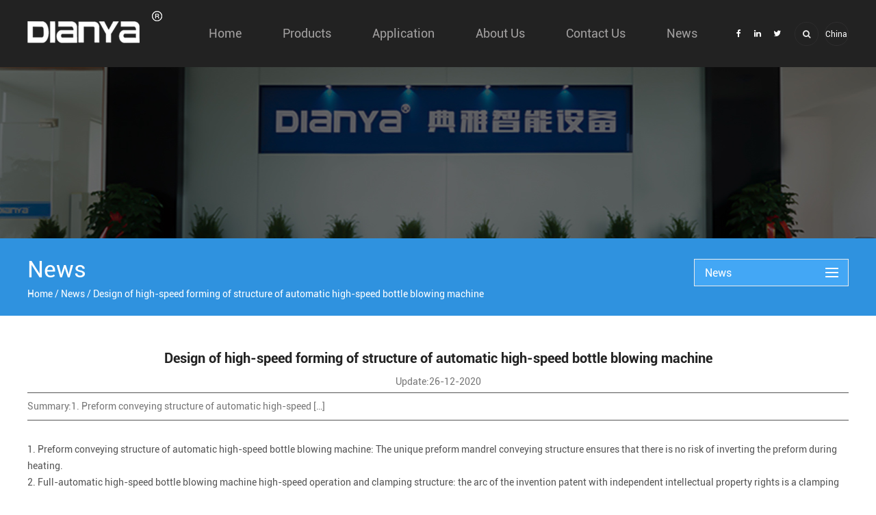

--- FILE ---
content_type: text/html; charset=UTF-8
request_url: https://www.dianyamold.com/news/design-of-high-speed-forming-of-structure-of-automatic-high-speed-bottle-blowing-machine.html
body_size: 6915
content:
<!DOCTYPE html>
<html>
	<head>
		<meta charset="UTF-8">
		
		<meta http-equiv="X-UA-Compatible" content="IE=edge" />
		<meta name="format-detection" content="telephone=no" />
		<!--icon-->

		<link rel="shortcut icon" href="https://www.dianyamold.com/wp-content/themes/dianyazhinengshebei/images/icon.ico" type="image/x-icon" />
		<link rel="icon" href="https://www.dianyamold.com/wp-content/themes/dianyazhinengshebei/images/icon.ico" type="image/x-icon" />
		<!--icon-->
  
  		<title>Design of high-speed forming of structure of automatic high-speed bottle blowing machine - Taizhou DianYa Intelligent Equipment Co., Ltd.</title>
<meta name="description" content="1. Preform conveying structure of automatic high-speed bottle blowing machine: The unique preform mandrel conveying structure ensures that there is no risk of i..." />
<meta name="keywords" content="Design of high-speed forming of structure of automatic high-speed bottle blowing machine" />
		<script type="text/javascript">
			window._wpemojiSettings = {"baseUrl":"https:\/\/s.w.org\/images\/core\/emoji\/11\/72x72\/","ext":".png","svgUrl":"https:\/\/s.w.org\/images\/core\/emoji\/11\/svg\/","svgExt":".svg","source":{"concatemoji":"https:\/\/www.dianyamold.com\/wp-includes\/js\/wp-emoji-release.min.js?ver=4.9.8"}};
			!function(a,b,c){function d(a,b){var c=String.fromCharCode;l.clearRect(0,0,k.width,k.height),l.fillText(c.apply(this,a),0,0);var d=k.toDataURL();l.clearRect(0,0,k.width,k.height),l.fillText(c.apply(this,b),0,0);var e=k.toDataURL();return d===e}function e(a){var b;if(!l||!l.fillText)return!1;switch(l.textBaseline="top",l.font="600 32px Arial",a){case"flag":return!(b=d([55356,56826,55356,56819],[55356,56826,8203,55356,56819]))&&(b=d([55356,57332,56128,56423,56128,56418,56128,56421,56128,56430,56128,56423,56128,56447],[55356,57332,8203,56128,56423,8203,56128,56418,8203,56128,56421,8203,56128,56430,8203,56128,56423,8203,56128,56447]),!b);case"emoji":return b=d([55358,56760,9792,65039],[55358,56760,8203,9792,65039]),!b}return!1}function f(a){var c=b.createElement("script");c.src=a,c.defer=c.type="text/javascript",b.getElementsByTagName("head")[0].appendChild(c)}var g,h,i,j,k=b.createElement("canvas"),l=k.getContext&&k.getContext("2d");for(j=Array("flag","emoji"),c.supports={everything:!0,everythingExceptFlag:!0},i=0;i<j.length;i++)c.supports[j[i]]=e(j[i]),c.supports.everything=c.supports.everything&&c.supports[j[i]],"flag"!==j[i]&&(c.supports.everythingExceptFlag=c.supports.everythingExceptFlag&&c.supports[j[i]]);c.supports.everythingExceptFlag=c.supports.everythingExceptFlag&&!c.supports.flag,c.DOMReady=!1,c.readyCallback=function(){c.DOMReady=!0},c.supports.everything||(h=function(){c.readyCallback()},b.addEventListener?(b.addEventListener("DOMContentLoaded",h,!1),a.addEventListener("load",h,!1)):(a.attachEvent("onload",h),b.attachEvent("onreadystatechange",function(){"complete"===b.readyState&&c.readyCallback()})),g=c.source||{},g.concatemoji?f(g.concatemoji):g.wpemoji&&g.twemoji&&(f(g.twemoji),f(g.wpemoji)))}(window,document,window._wpemojiSettings);
		</script>
		<style type="text/css">
img.wp-smiley,
img.emoji {
	display: inline !important;
	border: none !important;
	box-shadow: none !important;
	height: 1em !important;
	width: 1em !important;
	margin: 0 .07em !important;
	vertical-align: -0.1em !important;
	background: none !important;
	padding: 0 !important;
}
</style>
<link rel='stylesheet' id='contact-form-7-css'  href='https://www.dianyamold.com/wp-content/plugins/contact-form-7/includes/css/styles.css?ver=5.1.5' type='text/css' media='all' />
<link rel='stylesheet' id='pretty-photo-css'  href='https://www.dianyamold.com/wp-content/plugins/easy-image-gallery/includes/lib/prettyphoto/prettyPhoto.css?ver=1.1.4' type='text/css' media='screen' />
<link rel='stylesheet' id='jquery.lightbox.min.css-css'  href='https://www.dianyamold.com/wp-content/plugins/wp-jquery-lightbox/styles/lightbox.min.css?ver=1.4.8' type='text/css' media='all' />
<script type='text/javascript' src='https://www.dianyamold.com/wp-includes/js/jquery/jquery.js?ver=1.12.4'></script>
<script type='text/javascript' src='https://www.dianyamold.com/wp-includes/js/jquery/jquery-migrate.min.js?ver=1.4.1'></script>
<link rel='https://api.w.org/' href='https://www.dianyamold.com/wp-json/' />
<link rel='prev' title='A Look At The Automatic Blow Molding Machine' href='https://www.dianyamold.com/news/a-look-at-the-automatic-blow-molding-machine.html' />
<link rel='next' title='How to choose refrigerant for low temperature chiller?' href='https://www.dianyamold.com/news/how-to-choose-refrigerant-for-low-temperature-chiller.html' />
<link rel="canonical" href="https://www.dianyamold.com/news/design-of-high-speed-forming-of-structure-of-automatic-high-speed-bottle-blowing-machine.html" />
<link rel='shortlink' href='https://www.dianyamold.com/?p=3321' />
<link rel="alternate" type="application/json+oembed" href="https://www.dianyamold.com/wp-json/oembed/1.0/embed?url=https%3A%2F%2Fwww.dianyamold.com%2Fnews%2Fdesign-of-high-speed-forming-of-structure-of-automatic-high-speed-bottle-blowing-machine.html" />
<link rel="alternate" type="text/xml+oembed" href="https://www.dianyamold.com/wp-json/oembed/1.0/embed?url=https%3A%2F%2Fwww.dianyamold.com%2Fnews%2Fdesign-of-high-speed-forming-of-structure-of-automatic-high-speed-bottle-blowing-machine.html&#038;format=xml" />
		<style type="text/css">.recentcomments a{display:inline !important;padding:0 !important;margin:0 !important;}</style>
		         
    <link rel="stylesheet" type="text/css" href="https://www.dianyamold.com/wp-content/themes/dianyazhinengshebei/css/semantic.min.css">
    <link rel="stylesheet" href="https://www.dianyamold.com/wp-content/themes/dianyazhinengshebei/css/slick.css"/>
    <link rel="stylesheet" type="text/css" href="https://www.dianyamold.com/wp-content/themes/dianyazhinengshebei/css/main.css">
    <link rel="stylesheet" href="https://www.dianyamold.com/wp-content/themes/dianyazhinengshebei/css/animate.min.css"/>
    <script type="text/javascript" src="https://www.dianyamold.com/wp-content/themes/dianyazhinengshebei/js/jquery.js"></script>
    <script type="text/javascript" src="https://www.dianyamold.com/wp-content/themes/dianyazhinengshebei/js/main.js"></script>
    <script type="text/javascript" src="https://www.dianyamold.com/wp-content/themes/dianyazhinengshebei/js/xs.js"></script>
    <script type="text/javascript" src="https://www.dianyamold.com/wp-content/themes/dianyazhinengshebei/js/slick.js"></script>
    <script type="text/javascript" src="https://www.dianyamold.com/wp-content/themes/dianyazhinengshebei/js/semantic.min.js"></script>
    <script type="text/javascript" src="https://www.dianyamold.com/wp-content/themes/dianyazhinengshebei/js/wow.min.js"></script>
		<script type="text/javascript" src="https://www.dianyamold.com/wp-content/themes/dianyazhinengshebei/video/1013_361_.js"></script>
		<!--[if lt IE 9]>
			<script type="text/javascript" src="https://www.dianyamold.com/wp-content/themes/dianyazhinengshebei/js/html5.js"></script>
		<![endif]-->

	</head>
<body><!--===================== HEAD =====================-->
<div id="header">
    <!--===================== NAVI =====================-->
    <div class="nav">
        <div class="ui container menu">
            <div class="logo left floated item"><a href="https://www.dianyamold.com/"><img src="https://www.dianyamold.com/wp-content/themes/dianyazhinengshebei/images/logo.png" alt="www.dianyamold.com"/></a></div>
            <div class="menu-box right floated item">
				<ul class="menu">
					<li><a href="https://www.dianyamold.com/">Home</a></li>
					<li class="rel"><a href="https://www.dianyamold.com/product/">Products</a>
						<dl>
<dd><a class="img-box" href="https://www.dianyamold.com/product/full-automatic-blow-molding-machine/"><img src="https://www.dianyamold.com/wp-content/uploads/2018/12/1-4.jpg" alt="Full Automatic Blow Molding Machine" /><h3><em>1</em>Full Automatic Blow Molding Machine</h3></a></dd><dd><a class="img-box" href="https://www.dianyamold.com/product/semi-automatic-blow-molding-machine/"><img src="https://www.dianyamold.com/wp-content/uploads/2018/12/2-2.jpg" alt="Semi-Automatic Blow Molding Machine" /><h3><em>2</em>Semi-Automatic Blow Molding Machine</h3></a></dd><dd><a class="img-box" href="https://www.dianyamold.com/product/support-equipment/"><img src="https://www.dianyamold.com/wp-content/uploads/2018/12/3-3.jpg" alt="Support Equipment" /><h3><em>3</em>Support Equipment</h3></a></dd><dd><a class="img-box" href="https://www.dianyamold.com/product/mould/"><img src="https://www.dianyamold.com/wp-content/uploads/2018/12/4-2.jpg" alt="Mould" /><h3><em>4</em>Mould</h3></a></dd>						</dl>
					</li>
					<li class="rel"><a href="https://www.dianyamold.com/application/">Application</a>
						<dl>
<dd><a class="img-box" href="https://www.dianyamold.com/application/drinking-water-beverage-packaging/"><img src="https://www.dianyamold.com/wp-content/uploads/2018/12/5-2.jpg" alt="Drinking water / beverage packaging" /><h3><em>1</em>Drinking water / beverage packaging</h3></a></dd><dd><a class="img-box" href="https://www.dianyamold.com/application/food-packaging/"><img src="https://www.dianyamold.com/wp-content/uploads/2019/06/8-2.jpg" alt="Food packaging" /><h3><em>2</em>Food packaging</h3></a></dd><dd><a class="img-box" href="https://www.dianyamold.com/application/edible-oil-packaging/"><img src="https://www.dianyamold.com/wp-content/uploads/2018/12/6-2.jpg" alt="Edible oil packaging" /><h3><em>3</em>Edible oil packaging</h3></a></dd><dd><a class="img-box" href="https://www.dianyamold.com/application/chemical-pesticide-packaging/"><img src="https://www.dianyamold.com/wp-content/uploads/2019/06/9-2.jpg" alt="Chemical / pesticide packaging" /><h3><em>4</em>Chemical / pesticide packaging</h3></a></dd><dd><a class="img-box" href="https://www.dianyamold.com/application/daily-chemical-packaging/"><img src="https://www.dianyamold.com/wp-content/uploads/2018/12/7-1.jpg" alt="Daily Chemical Packaging" /><h3><em>5</em>Daily Chemical Packaging</h3></a></dd>						</dl>
					</li>
				
					<li><a rel="nofollow" href="https://www.dianyamold.com/about/company-profile.html">About us</a>
<ul class="sub-menu">
    <li><a rel="nofollow" href="https://www.dianyamold.com/about/company-profile.html">Company Profile</a></li>
    <li><a rel="nofollow" href="https://www.dianyamold.com/about/company-profile.html#2">Enterprise strength</a></li>
    <li><a rel="nofollow" href="https://www.dianyamold.com/about/company-profile.html#3">Company culture</a></li>
    <li><a rel="nofollow" href="https://www.dianyamold.com/about/company-profile.html#5">Business history</a></li>
    <li><a rel="nofollow" href="https://www.dianyamold.com/about/company-profile.html#4">Our service</a></li>
    <li><a rel="nofollow" href="https://www.dianyamold.com/factory/">Factory</a></li>
    <li><a rel="nofollow" href="https://www.dianyamold.com/honour/">Honour</a></li>
    <li><a rel="nofollow" href="https://www.dianyamold.com/witness/">Witness</a></li>
    <li><a rel="nofollow" href="https://www.dianyamold.com/visit/">Visit</a></li>
    <li><a rel="nofollow" href="https://www.dianyamold.com/faq/">Faq</a></li>
</ul>
					</li>
					<li><a rel="nofollow" href="https://www.dianyamold.com/contact/">Contact Us</a></li>
					<li><a href="https://www.dianyamold.com/news/">News</a>
						<ul>
	<li class="cat-item cat-item-13"><a href="https://www.dianyamold.com/news/company-news/" >Company News</a>
</li>
	<li class="cat-item cat-item-14"><a href="https://www.dianyamold.com/news/industry-news/" >Industry News</a>
</li>
						</ul>
			</li>
				</ul>
			</div>
			<div class="share floated right item">
                <ul>
                    <li><a><i class="icon facebook f"></i></a></li>
                    <li><a><i class="icon linkedin in"></i></a></li>
                    <li><a><i class="icon twitter"></i></a></li>
                </ul>
            </div>
            <div class="h-search item right floated"><i class="icon search" aria-hidden="true"></i></div>
			<div class="yuy floated right item"><a href="https://www.blowmouldingmachine.net/">China</a></div>
            <div class="search-box">
                <form method="get" action="/">
					<input type="text" placeholder="Search product keywords..." name="s" required="required" id="s" value="" />
    <input type="hidden" name="cat" value="3" />
                    <input type="submit" value="">
                </form>
                <i class="close"></i>
            </div>
        </div>
    </div>
</div>
<div class="clear"></div><div class="inner-banner"></div>

<!--===================== MAIN CONTENT =====================-->
<div class="inner-page newdet-page">
    <div class="sideBar">
        <div class="ui container clearfix">
            <div class="inner-main-tit fl">
                <span class="nowTit">News</span>
                <!--===================== BREAD CRUMBS =====================-->
                <div class="bread-crumbs">
                    <a href="/">Home</a> &#47; <a href="https://www.dianyamold.com/news/">News</a> &#47; <span>Design of high-speed forming of structure of automatic high-speed bottle blowing machine</span>                </div>
                <!--/.breadEnd-->
            </div>
            <div class="side-menu fr">
                <span class="nowCat clearfix">News</span>
                <ul class="cat-list">
                    	<li class="cat-item cat-item-13"><a href="https://www.dianyamold.com/news/company-news/" >Company News</a>
</li>
	<li class="cat-item cat-item-14"><a href="https://www.dianyamold.com/news/industry-news/" >Industry News</a>
</li>
                </ul>
            </div>
        </div>
    </div>
    <div class="inner-main-box">
		<div class="ui container">
        <div class="news">
            <div class="newsnav">
                <div class="news_title">
                    <h1>Design of high-speed forming of structure of automatic high-speed bottle blowing machine</h1>
                </div>
                <div class="news_date">Update:26-12-2020</div>
                <div class="news_abst">Summary:<p>1. Preform conveying structure of automatic high-speed  [&hellip;]</p>
                </div>
                <div class="news_contents">
                    <p>1. Preform conveying structure of automatic high-speed bottle blowing machine: The unique preform mandrel conveying structure ensures that there is no risk of inverting the preform during heating.</p>
<p>2. Full-automatic high-speed bottle blowing machine high-speed operation and clamping structure: the arc of the invention patent with independent intellectual property rights is a clamping structure, a special clamping and pressurizing system, high-speed operation is stable and no noise.</p>
<p>3. Fully automatic high-speed bottle blowing machine hot-filling bottle forming structure: when blowing hot-filling bottles, a three-way circulating special designed distributor is used to evenly distribute the different required water/oil temperatures to different parts of the mold to make the bottle The crystallinity achieves the best effect.</p>
<p>4. Lightweight and energy-saving bottle blowing system: The dual combination of cold air and hot air is used to forcibly cool the bottle mouth and the transmission mandrel during heating to achieve the best cooling method. In the heating box, an air-inducing device is used to overcome air convection, ensure the balance of the heating temperature of the preform, and prevent the surface of the preform from overheating</p>
<p><img class="alignnone size-full wp-image-2560" src="http://www.dianyamold.com/wp-content/uploads/2018/12/DY-6000.jpg" alt="" width="800" height="600" /></p>
<p><strong>Reasons for sealing air leakage of automatic bottle blowing machine</strong></p>
<p>1. The pressure of the sealing cylinder of the bottle blowing machine is enough. If the low pressure sealing cylinder is selected, the low pressure can be kept below 8 kg. Normal water bottles are no problem. But it also depends on the high-pressure blowing pressure. If the high-pressure blowing pressure is too high, the sealing cylinder will be pressed down. If the high-pressure pressure is reduced, it can be blown into a bottle. Try to reduce the high-pressure pressure, or if the high-pressure pressure is too high, the clamping pressure If it is too small, it will spread the mold and cause the seal to leak. The automatic clamping pressure can be increased.</p>
<p>2. Whether the sealing glue of the bottle blowing machine is damaged or is aligned with the sealing part, if it deviates from the sealing part, it will leak air.</p>
<p>3. Whether the cylinder block or seal of the sealing cylinder of the bottle blowing machine is damaged. If the seal is damaged, it can be directly reflected by opening the solenoid valve of the sealing cylinder.</p>
<p>4. Whether the solenoid valve of the sealing cylinder of the bottle blowing machine is leaking or stuck or the exhaust is not smooth, these are also the reasons for the leakage of the sealing cylinder.</p>
                </div>
                <div class="news_next">
                    PREV: <a href="https://www.dianyamold.com/news/a-look-at-the-automatic-blow-molding-machine.html" rel="prev">A Look At The Automatic Blow Molding Machine</a>&nbsp;&nbsp;&nbsp;&nbsp;&nbsp;&nbsp;NEXT: <a href="https://www.dianyamold.com/news/how-to-choose-refrigerant-for-low-temperature-chiller.html" rel="next">How to choose refrigerant for low temperature chiller?</a>                </div>
            </div>
        </div>
			</div>
    </div>
</div>
<!--/.wrapper-->
		<!--===================== FOOTER =====================-->
<div id="footer">
    <div class="footer-top">
        <div class="ui container">
            <ul>
				<li>
					<dl>
						<dt>Navigation</dt>
						<dd><a href="https://www.dianyamold.com/">Home</a></dd>
						<dd><a href="https://www.dianyamold.com/product/">Product</a></dd>
						<dd><a rel="nofollow" href="https://www.dianyamold.com/about/company-profile.html">About</a></dd>
						<dd><a rel="nofollow" href="https://www.dianyamold.com/contact/">Contact</a></dd>
						<dd><a href="https://www.dianyamold.com/news/">News</a></dd>
					</dl>
				</li>
				<li>
					<dl>
						<dt>Products</dt>
					
<dd><a href="https://www.dianyamold.com/product/">PET Bottle Making Machine</a></dd>
<dd><a href="https://www.dianyamold.com">PET Bottle Blowing Molding Machine</a></dd>
<dd><a href="https://www.dianyamold.com/product/semi-automatic-blow-molding-machine/">Plastic Water Bottle Blowing Machine </a></dd>
<dd><a href="https://www.dianyamold.com/product/full-automatic-blow-molding-machine/">Full Automatic Plastic Bottle Making Machine</a></dd>


					</dl>
				</li>
				<li>
					<dl>
						<dt>Contact Us</dt>
						<dd><a>Tel :+86-13957619936 (International)</a></dd>
						<dd><a>Mob :+86-13957619938 (Internal)</a></dd>
						<dd><a>Tel :+86-576-85175285</a></dd>
						<dd><a>Email : sales@dianyamachine.com </a></dd>
					</dl>
				</li>
				<li>
					<dl>
						<dt>Feedback</dt>
						<dd>
							<div role="form" class="wpcf7" id="wpcf7-f3142-o1" lang="zh-CN" dir="ltr">
<div class="screen-reader-response"></div>
<form action="/news/design-of-high-speed-forming-of-structure-of-automatic-high-speed-bottle-blowing-machine.html#wpcf7-f3142-o1" method="post" class="wpcf7-form" novalidate="novalidate">
<div style="display: none;">
<input type="hidden" name="_wpcf7" value="3142" />
<input type="hidden" name="_wpcf7_version" value="5.1.5" />
<input type="hidden" name="_wpcf7_locale" value="zh_CN" />
<input type="hidden" name="_wpcf7_unit_tag" value="wpcf7-f3142-o1" />
<input type="hidden" name="_wpcf7_container_post" value="0" />
</div>
<div class="form">
<div class="left">
<div class="name"><span class="wpcf7-form-control-wrap your-name"><input type="text" name="your-name" value="" size="40" class="wpcf7-form-control wpcf7-text wpcf7-validates-as-required" aria-required="true" aria-invalid="false" placeholder="Name" /></span></div>
<div class="mail"><span id="wpcf7-69725cd1074ec" class="wpcf7-form-control-wrap email-wrap" ><label  class="hp-message">Please leave this field empty.</label><input class="wpcf7-form-control wpcf7-text"  type="text" name="email" value="" size="40" tabindex="-1" autocomplete="nope" /></span><span class="wpcf7-form-control-wrap your-email"><input type="email" name="your-email" value="" size="40" class="wpcf7-form-control wpcf7-text wpcf7-email wpcf7-validates-as-required wpcf7-validates-as-email" aria-required="true" aria-invalid="false" placeholder="E-mail" /></span></div>
<div class="tel"><span class="wpcf7-form-control-wrap your-phone"><input type="tel" name="your-phone" value="" size="40" class="wpcf7-form-control wpcf7-text wpcf7-tel wpcf7-validates-as-tel" aria-invalid="false" placeholder="Tel" /></span></div>
</p></div>
<div class="right">
<div class="mes"><span class="wpcf7-form-control-wrap your-message"><textarea name="your-message" cols="40" rows="10" class="wpcf7-form-control wpcf7-textarea" aria-invalid="false" placeholder="Message"></textarea></span></div>
<div class="sub"><input type="submit" value="SEND" class="wpcf7-form-control wpcf7-submit" /></div>
</p></div>
</p></div>
<div class="clear"></div>
<div class="wpcf7-response-output wpcf7-display-none"></div></form></div>						</dd>
					</dl>
				</li>
			</ul>
			<div class="vr">
				<div id="ewm" data-href="https://www.dianyamold.com"></div>
			</div>
		</div>
    </div>
    <div class="footer-bottom">
        <div class="ui container">
			<p>Copyright <a href="https://www.dianyamold.com/">Taizhou DianYa Intelligent Equipment Co., Ltd.</a>.All Rights Reserved.  Technical Support <a href="http://hwaq.cc/" rel="nofollow" target="_blank">HWAQ</a> &nbsp;&nbsp;<a href="https://www.dianyamold.com/">China PET Stretch Blow Molding Machine Factory</a></p>
        </div>
    </div>
</div>
		<style id='wpcf7-wpcf7-69725cd1074ec-inline-inline-css' type='text/css'>
#wpcf7-69725cd1074ec {display:none !important; visibility:hidden !important;}
</style>
<script type='text/javascript'>
/* <![CDATA[ */
var wpcf7 = {"apiSettings":{"root":"https:\/\/www.dianyamold.com\/wp-json\/contact-form-7\/v1","namespace":"contact-form-7\/v1"}};
/* ]]> */
</script>
<script type='text/javascript' src='https://www.dianyamold.com/wp-content/plugins/contact-form-7/includes/js/scripts.js?ver=5.1.5'></script>
<script type='text/javascript' src='https://www.dianyamold.com/wp-content/plugins/easy-image-gallery/includes/lib/prettyphoto/jquery.prettyPhoto.js?ver=1.1.4'></script>
<script type='text/javascript' src='https://www.dianyamold.com/wp-content/plugins/wp-jquery-lightbox/jquery.touchwipe.min.js?ver=1.4.8'></script>
<script type='text/javascript'>
/* <![CDATA[ */
var JQLBSettings = {"showTitle":"1","showCaption":"1","showNumbers":"1","fitToScreen":"1","resizeSpeed":"400","showDownload":"0","navbarOnTop":"0","marginSize":"30","slideshowSpeed":"4000","prevLinkTitle":"previous image","nextLinkTitle":"next image","closeTitle":"close image gallery","image":"Image ","of":" of ","download":"Download","pause":"(pause slideshow)","play":"(play slideshow)"};
/* ]]> */
</script>
<script type='text/javascript' src='https://www.dianyamold.com/wp-content/plugins/wp-jquery-lightbox/jquery.lightbox.min.js?ver=1.4.8'></script>
<script type='text/javascript' src='https://www.dianyamold.com/wp-includes/js/wp-embed.min.js?ver=4.9.8'></script>
		<div style="display:none;">
			<script type="text/javascript">var cnzz_protocol = (("https:" == document.location.protocol) ? " https://" : " http://");document.write(unescape("%3Cspan id='cnzz_stat_icon_1275258173'%3E%3C/span%3E%3Cscript src='" + cnzz_protocol + "s96.cnzz.com/z_stat.php%3Fid%3D1275258173%26show%3Dpic' type='text/javascript'%3E%3C/script%3E"));</script>
		</div>
	</body>

</html>

--- FILE ---
content_type: text/css
request_url: https://www.dianyamold.com/wp-content/themes/dianyazhinengshebei/css/main.css
body_size: 12823
content:
@font-face {
  font-family: 'roboto-regular';
  src: url(../fonts/roboto-regular.ttf) format('truetype'), url(../fonts/roboto-regular.eot) format('eot'), url(../fonts/roboto-regular.woff) format('woff'), url(../fonts/roboto-regular.woff2) format('woff2');
}
@font-face {
  font-family: 'roboto-bold';
  src: url(../fonts/roboto-bold.ttf) format('truetype'), url(../fonts/roboto-bold.eot) format('eot'), url(../fonts/roboto-bold.woff) format('woff'), url(../fonts/roboto-bold.woff2) format('woff2');
}
@font-face {
  font-family: 'Roboto-Light';
  src: url(../fonts/Roboto-Light.ttf) format('truetype'), url(../fonts/Roboto-Light.eot) format('eot'), url(../fonts/Roboto-Light.woff) format('woff'), url(../fonts/Roboto-Light.woff2) format('woff2');
}
@font-face {
  font-family: 'Segoe-Light';
  src: url(../fonts/Segoe-Light.ttf) format('truetype'), url(../fonts/Segoe-Light.eot) format('eot'), url(../fonts/Segoe-Light.woff) format('woff'), url(../fonts/Segoe-Light.woff2) format('woff2');
}
*::-webkit-scrollbar {
    width: 2px;
    border-radius: 1.5px;
}
*::-webkit-scrollbar-button {
    display: none;
}
*::-webkit-scrollbar-track {
    background-color: #eee;
}
*::-webkit-scrollbar-thumb{
    background-color: #2f92df;
}
body {
  overflow-x: hidden;
  font-family: 'roboto-regular', Arial, 'microsoft yahei', SimSun, Sans-serif !important;
}
li {
  list-style: none;
}
body,
html,
h1,
h2,
h3,
h4,
h5,
h6,
p,
ul,
dl,
div,
li,
dt,
dd,
a,
img,
i,
span,
blockquote,
em {
  margin: 0;
  padding: 0;
}
i,
em {
  font-style: normal;
}
.clear {
  clear: both;
  height: 0;
  width: 0;
  padding: 0;
  margin: 0;
}
.fl {
  float: left;
}
.fr {
  float: right;
}
img {
  width: auto;
  height: auto;
  max-width: 100%;
  display: block;
}
a {
  transition: 0.3s ease;
  -webkit-transition: 0.3s ease;
  -moz-transition: 0.3s ease;
  -ms-transition: 0.3s ease;
  -o-transition: 0.3s ease;
}
a:hover,
a:focus,
a:active {
  text-decoration: none;
}
.no-mr {
  margin-right: 0!important;
}
.no-mb {
  margin-bottom: 0!important;
}
.no-pr {
  padding-right: 0!important;
}
.no-pb {
  padding-bottom: 0!important;
}
.mt10 {
  margin-top: 10px;
}
.mt20 {
  margin-top: 20px;
}
.mt30 {
  margin-top: 30px;
}
.mt40 {
  margin-top: 40px;
}
.mt50 {
  margin-top: 50px;
}
.mb10 {
  margin-bottom: 10px;
}
.mb20 {
  margin-bottom: 20px;
}
.mb30 {
  margin-bottom: 30px;
}
.mb40 {
  margin-bottom: 40px;
}
.mb50 {
  margin-bottom: 50px;
}
.pt10 {
  padding-top: 10px;
}
.pt20 {
  padding-top: 20px;
}
.pt30 {
  padding-top: 30px;
}
.pt40 {
  padding-top: 40px;
}
.pt50 {
  padding-top: 50px;
}
.pb10 {
  padding-bottom: 10px;
}
.pb20 {
  padding-bottom: 20px;
}
.pb30 {
  padding-bottom: 30px;
}
.pb40 {
  padding-bottom: 40px;
}
.pb50 {
  padding-bottom: 50px;
}
.indent1 {
  text-indent: 1em;
}
.indent2 {
  text-indent: 2em;
}
.indent3 {
  text-indent: 3em;
}
.indent4 {
  text-indent: 4em;
}
.indent5 {
  text-indent: 5em;
}
.center {
  text-align: center;
}
.img-box {
  overflow: hidden;
  position: relative;
}
.img-box img {
  transition: 1s ease;
  -webkit-transition: 1s ease;
  -moz-transition: 1s ease;
  -ms-transition: 1s ease;
  -o-transition: 1s ease;
}
.img-box:hover img {
  transform: translate(0, 0) rotate(0) scale(1.1, 1.1) skew(0, 0) rotateX(0) rotateY(0);
  -webkit-transform: translate(0, 0) rotate(0) scale(1.1, 1.1) skew(0, 0) rotateX(0) rotateY(0);
  -moz-transform: translate(0, 0) rotate(0) scale(1.1, 1.1) skew(0, 0) rotateX(0) rotateY(0);
  -ms-transform: translate(0, 0) rotate(0) scale(1.1, 1.1) skew(0, 0) rotateX(0) rotateY(0);
  -o-transform: translate(0, 0) rotate(0) scale(1.1, 1.1) skew(0, 0) rotateX(0) rotateY(0);
}
.scroll-box {
  overflow: hidden;
  position: relative;
}
.scroll-box ul {
  width: 9999px;
}
.scroll-box ul li {
  float: left;
}
h1,
h2,
h3,
h4,
h5 {
  font-weight: 500;
}
.clearfix:before,
.clearfix:after {
  display: table;
  content: " ";
}
.clearfix:after {
  height: 0;
  clear: both;
  visibility: hidden;
}
.ui.container {
  padding: 0 15px;
  position: relative;
}
.ui.container > .item {
  padding-left: 0;
  padding-right: 0;
}
.ui.menu {
  border-radius: 0;
  -webkit-border-radius: 0;
  -moz-border-radius: 0;
  -ms-border-radius: 0;
  -o-border-radius: 0;
  border: none;
  margin: 0;
  box-shadow: 0 0 0 0 #fff;
  -webkit-box-shadow: 0 0 0 0 #fff;
  -moz-box-shadow: 0 0 0 0 #fff;
  -ms-box-shadow: 0 0 0 0 #fff;
  -o-box-shadow: 0 0 0 0 #fff;
  min-height: auto;
  background: none;
}
.ui.header:first-child {
  margin-top: 0;
}
.ui.header {
  margin: 0;
  font-weight: 500;
}
.item {
  border-left: none!important;
  border-right: none!important;
}
.item:before,
.item:after {
  display: none!important;
}
#header {
  position: fixed;
  top: 0;
  left: 0;
  width: 100%;
  z-index: 100;
  -webkit-transition: .5s;
  -moz-transition: .5s;
  -ms-transition: .5s;
  -o-transition: .5s;
  transition: .5s;
	background-color: #222;
}
#header.active {
  background-color: #222;
}
#header.active1 {
  background-color: #222;
}
#header .nav .item {
  padding: 0;
}
#header .nav .h-search {
  font-size: 12px;
  cursor: pointer;
  margin-left: 10px!important;
}
#header .nav .h-search i {
  color: white;
  font-size: 12px;
  width: 35px;
  height: 35px;
  border-radius: 100%;
  border: 1px solid #2f2e2f;
  line-height: 35px;
  text-align: center;
  -webkit-transition: .5s;
  -moz-transition: .5s;
  -ms-transition: .5s;
  -o-transition: .5s;
  transition: .5s;
}
#header .nav .h-search i:hover {
  color: #2f92df;
}
#header .nav .search-box {
  line-height: normal;
  position: fixed;
  top: 0;
  left: 0;
  background: #fff;
  width: 100%;
  height: 100%;
  z-index: 99999;
  display: none;
}
#header .nav .search-box form {
  position: absolute;
  top: 45%;
  left: 50%;
  width: 60%;
  margin-left: -30%;
}
#header .nav .search-box form input {
  background: none;
  outline: none;
  border: none;
}
#header .nav .search-box form input[type="text"] {
  width: 100%;
  border-bottom: 1px solid #e1e1e1;
  font-size: 26px;
  color: #000;
  padding: 10px 0;
}
#header .nav .search-box form input[type="submit"] {
  width: 22px;
  height: 22px;
  background: url(../images/tc-zoom.png) no-repeat;
  position: absolute;
  right: 15px;
  top: 20px;
}
#header .nav .search-box form input[type="submit"]:hover {
  opacity: 0.7;
  filter: alpha(opacity=70);
}
#header .nav .search-box .close {
  width: 30px;
  height: 30px;
  background: url(../images/close.png) no-repeat;
  position: absolute;
  right: 25px;
  top: 15px;
  cursor: pointer;
}
#header .nav .yuy {
  margin-left: 5px !important;
}
#header .nav .yuy a {
  color: white;
  font-size: 12px;
  width: 35px;
  height: 35px;
  border-radius: 100%;
  border: 1px solid #2f2e2f;
  line-height: 35px;
  text-align: center;
}
#header .nav .yuy a:hover {
  color: #2f92df;
}
#header .nav .share ul li {
  font-size: 12px;
  color: white;
  float: left;
  padding: 0 5px;
}
#header .nav .share ul li a {
  color: inherit;
}
#header .nav .share ul li:hover {
  color: #2f92df;
}
#header .nav .logo img {
	position:relative;
	top:-10px;
}
#header .nav .menu-box {
	position:static;
}
#header .nav{
	position:relative;
}
#header .ui.menu {
	position:static;
}
#header .nav .menu-box .menu {
  height: 100%;
}
#header .nav .menu-box .menu:after {
  content: '';
  display: block;
  clear: both;
  width: 0;
  height: 0;
}
#header .nav .menu-box .menu > li {
  float: left;
	position:relative;
}
#header .nav .menu-box .menu > li:first-child {
  margin-left: 0;
}
#header .nav .menu-box .menu > li > a {
  font-size: 18px;
color: #a2a0a0;
  display: block;
  position: relative;
	padding:40px 30px;
  text-transform: capitalize;
}
#header .nav .menu-box .menu > li:hover > a {
background-image: linear-gradient(0, #2f92df, #4487bc);
    background-image: linear-gradient(to top, #2f92df, #4487bc);
    background-image: -moz-linear-gradient(bottom, #2f92df, #4487bc 100%);
	color:white;
}
#header .nav .menu-box .menu > li ul {
	position:absolute;
	top:100%;
	left:0;
	width:210px;
	background:#2f92df;
	display:none;
}
#header .nav .menu-box .menu > li ul li {
	position:relative;
}
#header .nav .menu-box .menu > li ul li a {
	color:#fff;
	font-size:14px;
	line-height:20px;
	padding:10px 15px;
	display:block;
  -webkit-transition: .5s;
  -moz-transition: .5s;
  -ms-transition: .5s;
  -o-transition: .5s;
  transition: .5s;
	position:relative;
}
#header .nav .menu-box .menu > li ul li a i {
	font-size:12px;
	position:absolute;
	right:10px;
	top:8px;
}
#header .nav .menu-box .menu > li ul ul {
	left:100%;
	top:0;
}
#header .nav .menu-box .menu > li ul li:hover>a {
	background:#222;
}
#header .nav .menu-box .menu > li.rel {
	position:static;
}
#header .nav .menu-box .menu > li.rel dl {
	position:absolute;
	top:100%;
	left:0;
	background:#2f92df;
	padding:40px 0;
	width:100%;
	display:none;
}
#header .nav .menu-box .menu > li.rel dl dd {
	width:20%;
	float:left;
	padding:0 15px;
}
#header .nav .menu-box .menu > li.rel dl dd a {
	display:block;
	position:relative;
	z-index:1;
}
#header .nav .menu-box .menu > li.rel dl dd a:after {
	content:'';
	top:0;
	left:0;
	position:absolute;
	width:100%;
	height:100%;
	background:rgba(0,0,0,.3);
	display:block;
  -webkit-transition: .5s;
  -moz-transition: .5s;
  -ms-transition: .5s;
  -o-transition: .5s;
  transition: .5s;
}
#header .nav .menu-box .menu > li.rel dl dd a h3 {
	position:absolute;
	top:50%;
  -webkit-transform: translateY(-50%);
  -moz-transform: translateY(-50%);
  -ms-transform: translateY(-50%);
  -o-transform: translateY(-50%);
  transform: translateY(-50%);
	left:0;
	padding:0 20px;
	font-size:20px;
	color:#fff;
	z-index:1;
	width:100%;
}
#header .nav .menu-box .menu > li.rel dl dd a h3 em {
	color:red;
	font-size:30px;
	font-family:fantasy;
	display:block;
}
#header .nav .menu-box .menu > li.rel dl dd a h3 em:after {
	content:'';
	width:30%;
	border-bottom:1px solid red;
	display:block;
	margin:10px 0;
}
#header .nav .menu-box .menu > li.rel dl dd a:hover:after {
	background:rgba(0,0,0,.1);
}
#banner .slick-arrow {
  position: absolute;
  top: 50%;
  -webkit-transform: translateY(-50%);
  -moz-transform: translateY(-50%);
  -ms-transform: translateY(-50%);
  -o-transform: translateY(-50%);
  transform: translateY(-50%);
  width: 50px;
  height: 50px;
  color: transparent;
  border: 1px solid white;
  z-index: 1;
  outline: none;
  -webkit-transition: .5s;
  -moz-transition: .5s;
  -ms-transition: .5s;
  -o-transition: .5s;
  transition: .5s;
  background-size: 12px;
  background-position: center center;
  background-repeat: no-repeat;
  background-color: transparent;
}
#banner .slick-arrow:hover {
  background-color: #2f92df;
}
#banner .slick-prev {
  background-image: url("../images/banner-btn-l.png");
  left: 40px;
}
#banner .slick-next {
  background-image: url("../images/banner-btn-r.png");
  right: 40px;
}
#banner ul.slick-dots {
  position: absolute;
  bottom: 5%;
  left: 50%;
  -webkit-transform: translateX(-50%);
  -moz-transform: translateX(-50%);
  -ms-transform: translateX(-50%);
  -o-transform: translateX(-50%);
  transform: translateX(-50%);
}
#banner ul.slick-dots li {
  width: 65px;
  display: inline-block;
  margin: 0 15px;
  border-radius: 2px;
  background-color: #002e5b;
  -webkit-transition: .5s;
  -moz-transition: .5s;
  -ms-transition: .5s;
  -o-transition: .5s;
  transition: .5s;
  border-bottom: 5px solid white;
  cursor: pointer;
  cursor: hand;
}
#banner ul.slick-dots li button {
  display: none;
}
#banner ul.slick-dots li.slick-active {
  border-color: #2f92df;
  background-color: white;
}
#banner .slick-slide .content {
  display: none;
}
#banner .slick-active .content {
  display: block;
}
#banner li {
  position: relative;
}
#banner li .content {
  position: absolute;
  top: 50%;
  -webkit-transform: translateY(-50%);
  -moz-transform: translateY(-50%);
  -ms-transform: translateY(-50%);
  -o-transform: translateY(-50%);
  transform: translateY(-50%);
  left: 0;
  width: 100%;
  text-align: center;
}
#banner li .content h2 {
  font-size: 70px;
  font-weight: bold;
  font-family: roboto-bold;
  color: white;
  text-shadow: 4px 3px 2px #222;
  -webkit-text-shadow: 4px 3px 2px #222;
  -moz-text-shadow: 4px 3px 2px #222;
  -ms-text-shadow: 4px 3px 2px #222;
  -o-text-shadow: 4px 3px 2px #222;
  filter: Shadow(Color=#222, Direction=0, Strength=2px);
  filter: dropshadow(OffX=4px, OffY=3px, Color=#222, Positive='true');
  text-transform: uppercase;
  line-height: 70px;
}
#banner li .content h2 small {
  font-family: Roboto-Light;
  font-size: 35px;
  color: white;
  display: block;
  text-transform: none;
  font-weight: normal;
  letter-spacing: 1px;
}
#banner li .content p {
  font-size: 18px;
  color: white;
  font-family: Roboto-Light;
  line-height: 30px;
  padding: 10px 0 70px;
}
#banner li .content a {
  display: inline-block;
  margin: 0 auto;
  font-family: Roboto-Light;
  font-size: 18px;
  color: white;
  line-height: 50px;
  padding: 0 20px;
  text-align: center;
  border-radius: 10px;
  background-color: #2f92df;
  box-shadow: 0px 2px 6px 0 #464646;
  -webkit-box-shadow: 0px 2px 6px 0 #464646;
  -moz-box-shadow: 0px 2px 6px 0 #464646;
  -ms-box-shadow: 0px 2px 6px 0 #464646;
  -o-box-shadow: 0px 2px 6px 0 #464646;
  overflow: hidden;
  position: relative;
}
#banner li .content a em {
  position: relative;
  z-index: 3 !important;
}
#banner li .content a canvas {
  width: 100%;
  height: 100%;
}
@-webkit-keyframes bs {
  from {
    filter: hue-rotate(60deg);
  }
  to {
    filter: hue-rotate(120deg);
  }
}
@-o-keyframes bs {
  from {
    filter: hue-rotate(60deg);
  }
  to {
    filter: hue-rotate(120deg);
  }
}
@-moz-keyframes bs {
  from {
    filter: hue-rotate(60deg);
  }
  to {
    filter: hue-rotate(120deg);
  }
}
@keyframes bs {
  from {
    filter: hue-rotate(60deg);
  }
  to {
    filter: hue-rotate(120deg);
  }
}
.loading {
  position: fixed;
  top: 0;
  left: 0;
  width: 100%;
  height: 100%;
  background-image: -moz-linear-gradient(45deg, #2f92df, #df9412);
  /* Firefox */
  background-image: -webkit-linear-gradient(45deg, #2f92df, #df9412);
  /* Saf4+, Chrome */
  filter: progid:DXImageTransform.Microsoft.gradient(startColorstr=#2f92df, endColorstr=#df9412, GradientType='0');
  /* IE*/
  _background: #2f92df;
  background: #2f92df\0;
  z-index: 1000;
  -webkit-animation: bs 5s infinite alternate;
  -o-animation: bs 5s infinite alternate;
  animation: bs 5s infinite alternate;
}
.loading p {
  position: absolute;
  top: 50%;
  left: 50%;
  -webkit-transform: translate(-50%, -50%);
  -moz-transform: translate(-50%, -50%);
  -ms-transform: translate(-50%, -50%);
  -o-transform: translate(-50%, -50%);
  transform: translate(-50%, -50%);
  font-size: 14px;
  color: white;
}
.spinner {
  margin: 0 auto;
  width: 70px;
  height: 70px;
  position: absolute;
  top: 50%;
  left: 50%;
  -webkit-transform: translate(-50%, -50%);
  -moz-transform: translate(-50%, -50%);
  -ms-transform: translate(-50%, -50%);
  -o-transform: translate(-50%, -50%);
  transform: translate(-50%, -50%);
}
.container1 > div,
.container2 > div,
.container3 > div {
  width: 12px;
  height: 12px;
  background-color: #fff;
  border-radius: 100%;
  position: absolute;
  -webkit-animation: bouncedelay 1.2s infinite ease-in-out;
  animation: bouncedelay 1.2s infinite ease-in-out;
  -webkit-animation-fill-mode: both;
  animation-fill-mode: both;
}
.spinner .spinner-container {
  position: absolute;
  width: 100%;
  height: 100%;
}
.container2 {
  -webkit-transform: rotateZ(45deg);
  transform: rotateZ(45deg);
}
.container3 {
  -webkit-transform: rotateZ(90deg);
  transform: rotateZ(90deg);
}
.circle1 {
  top: 0;
  left: 0;
}
.circle2 {
  top: 0;
  right: 0;
}
.circle3 {
  right: 0;
  bottom: 0;
}
.circle4 {
  left: 0;
  bottom: 0;
}
.container2 .circle1 {
  -webkit-animation-delay: -1.1s;
  animation-delay: -1.1s;
}
.container3 .circle1 {
  -webkit-animation-delay: -1s;
  animation-delay: -1s;
}
.container1 .circle2 {
  -webkit-animation-delay: -0.9s;
  animation-delay: -0.9s;
}
.container2 .circle2 {
  -webkit-animation-delay: -0.8s;
  animation-delay: -0.8s;
}
.container3 .circle2 {
  -webkit-animation-delay: -0.7s;
  animation-delay: -0.7s;
}
.container1 .circle3 {
  -webkit-animation-delay: -0.6s;
  animation-delay: -0.6s;
}
.container2 .circle3 {
  -webkit-animation-delay: -0.5s;
  animation-delay: -0.5s;
}
.container3 .circle3 {
  -webkit-animation-delay: -0.4s;
  animation-delay: -0.4s;
}
.container1 .circle4 {
  -webkit-animation-delay: -0.3s;
  animation-delay: -0.3s;
}
.container2 .circle4 {
  -webkit-animation-delay: -0.2s;
  animation-delay: -0.2s;
}
.container3 .circle4 {
  -webkit-animation-delay: -0.1s;
  animation-delay: -0.1s;
}
@-webkit-keyframes bouncedelay {
  0%,
  80%,
  100% {
    -webkit-transform: scale(0);
  }
  40% {
    -webkit-transform: scale(1);
  }
}
@keyframes bouncedelay {
  0%,
  80%,
  100% {
    transform: scale(0);
    -webkit-transform: scale(0);
  }
  40% {
    transform: scale(1);
    -webkit-transform: scale(1);
  }
}
#index-body .init-1 {
  background-color: #f0f5f8;
  padding: 80px 0;
}
#index-body .init-1 .wow,
#index-body .init-1 h2 {
  text-align: center;
  font-size: 30px;
  text-transform: uppercase;
  font-family: roboto-bold;
  line-height: 48px;
  color: #222;
  background: url("../images/init-1-h2-bg.png") no-repeat center top;
  padding-top: 10px;
}
#index-body .init-1 .wow .dianya,
#index-body .init-1 h2 small {
  display: block;
  font-size: 16px;
	line-height:35px;
  font-family: Roboto-Light;
  text-transform: none;
  opacity: .7;
	padding:0px 50px;
}
#index-body .init-1 .wow .dianya a{
color: #222;
}
#index-body .init-1 .wow .dianya h1,
#index-body .init-1 h2 small h1{
display:inline;
font-size:16px;

}

#index-body .init-1 ul {
  margin: 0 -25px;
  padding-top: 90px;
}
#index-body .init-1 ul li {
  padding: 0 25px;
  white-space: nowrap;
}
#index-body .init-1 ul li i {
  width: 100px;
  height: 80px;
  position: relative;
  display: inline-block;
  vertical-align: middle;
	z-index:1;
}
#index-body .init-1 ul li i:after {
  content: '';
  background: url("../images/icon-init-1-bg.png") no-repeat center center;
  background-size: auto 100%;
  width: 100%;
  height: 100%;
  position: absolute;
  top: 0;
  left: 0;
  display: block;
  -webkit-transform-origin: center center;
  -moz-transform-origin: center center;
  -ms-transform-origin: center center;
  -o-transform-origin: center center;
  transform-origin: center center;
	z-index:-1;
}
#index-body .init-1 ul li i img {
  margin: 0 auto;
  position: absolute;
  top: 50%;
  left: 50%;
  -webkit-transform: translate(-50%, -50%);
  -moz-transform: translate(-50%, -50%);
  -ms-transform: translate(-50%, -50%);
  -o-transform: translate(-50%, -50%);
  transform: translate(-50%, -50%);
}
#index-body .init-1 ul li h3 {
  display: inline-block;
  vertical-align: middle;
  font-family: Segoe-Light;
  font-size: 36px;
  color: #222;
  margin-left: 10px;
  line-height: 30px;
  padding-top: 5px;
}
#index-body .init-1 ul li h3 sub {
  font-size: 12px;
  margin-left: 5px;
}
#index-body .init-1 ul li h3 small {
  display: block;
  font-size: 14px;
  text-transform: uppercase;
  margin-top: 5px;
}
#index-body .init-1 ul li:hover i:after {
  -webkit-animation: xz 5s linear infinite;
  -o-animation: xz 5s linear infinite;
  animation: xz 5s linear infinite;
}
#index-body .init-2 {
	padding:80px 0 100px;
}
#index-body .init-2 .init-2-top .left {
	float:left;
}
#index-body .init-2 .init-2-top .right {
	float:right;
}
#index-body .init-2 .init-2-top .right ul li {
	display:inline-block;
	font-size:16px;
	color:#a5a2a2;
	margin:0 7px;
	position:relative;
	transition:.5s;
	max-width:200px;
	white-space:nowrap;
	text-overflow:ellipsis;
	overflow:hidden;
}
#index-body .init-2 .init-2-top .right ul li a {
	color:inherit;
}
#index-body .init-2 .init-2-top .right ul li:after {
	content:'';
	height:4px;
	width:100%;
	background:#3092df;
	display:block;
	margin-top:5px;
	transition:.5s;
	opacity:0;
}
#index-body .init-2 .init-2-top .right ul li:hover:after,
#index-body .init-2 .init-2-top .right ul li.active:after{
	opacity:1;
}
#index-body .init-2 .init-2-bottom {
	display:inline-block;
	padding-top:50px;
}
#index-body .init-2 .init-2-bottom ul {
  margin: -15px;
}
#index-body .init-2 .init-2-bottom ul li {
  width: 25%;
  padding: 15px;
  float: left;
}
#index-body .init-2 .init-2-bottom ul li a.img-box {
  display: block;
  background: #e7e7e7;
}
#index-body .init-2 .init-2-bottom ul li a.img-box img {
  max-height: 100%;
  margin: 0 auto;
}
#index-body .init-2 .init-2-bottom ul li a.img-box i {
  position: absolute;
  top: 60%;
  left: 50%;
  -webkit-transform: translate(-50%, -50%);
  -moz-transform: translate(-50%, -50%);
  -ms-transform: translate(-50%, -50%);
  -o-transform: translate(-50%, -50%);
  transform: translate(-50%, -50%);
  width: 40px;
  height: 40px;
  font-size: 14px;
  color: white;
  color: #2f92df;
  background: white;
  border-radius: 100%;
  margin: 0 auto;
  line-height: 40px;
  -webkit-transition: .5s;
  -moz-transition: .5s;
  -ms-transition: .5s;
  -o-transition: .5s;
  transition: .5s;
  opacity: 0;
  z-index: 4 !important;
}
#index-body .init-2 .init-2-bottom ul li a.img-box canvas {
  z-index: 3 !important;
  width: 100%;
  height: 100%;
}
#index-body .init-2 .init-2-bottom ul li a.img-box:hover i {
  opacity: 1;
  top: 50%;
  -webkit-transition: .5s .3s;
  -moz-transition: .5s .3s;
  -ms-transition: .5s .3s;
  -o-transition: .5s .3s;
  transition: .5s .3s;
}
#index-body .init-2 .init-2-bottom ul li h3 {
  font-size: 18px;
  color: #222222;
  line-height: 24px;
  white-space: nowrap;
  text-overflow: ellipsis;
  overflow: hidden;
  margin-top: 20px;
}
#index-body .init-2 .init-2-bottom ul li h3 a {
  color: inherit;
}
#index-body .init-2 .init-2-bottom ul li p {
  color: #989898;
  font-size: 13px;
  line-height: 24px;
  display: -webkit-box;
  -webkit-box-orient: vertical;
  -webkit-line-clamp: 2;
  overflow: hidden;
}
#index-body .init-2 .init-2-bottom ul li:hover h3,
#index-body .init-2 .init-2-bottom ul li:hover p {
  color: #2f92df;
}
#index-body .init-3 {
  background: #f0f5f8;
  padding: 0 0 60px;
}
#index-body .init-3 ul li {
  opacity: .35;
  -webkit-transition: .5s;
  -moz-transition: .5s;
  -ms-transition: .5s;
  -o-transition: .5s;
  transition: .5s;
  margin: 50px 0;
  box-shadow: 0 0 10px 0 #ccc;
  -webkit-box-shadow: 0 0 10px 0 #ccc;
  -moz-box-shadow: 0 0 10px 0 #ccc;
  -ms-box-shadow: 0 0 10px 0 #ccc;
  -o-box-shadow: 0 0 10px 0 #ccc;
}
#index-body .init-3 ul .slick-center li {
  -webkit-transform: scale(1.2);
  -moz-transform: scale(1.2);
  -ms-transform: scale(1.2);
  -o-transform: scale(1.2);
  transform: scale(1.2);
  opacity: 1;
  position: relative;
  z-index: 1;
  box-shadow: 0 0 20px 0 #222;
  -webkit-box-shadow: 0 0 20px 0 #222;
  -moz-box-shadow: 0 0 20px 0 #222;
  -ms-box-shadow: 0 0 20px 0 #222;
  -o-box-shadow: 0 0 20px 0 #222;
}
#index-body .init-3 ul .slick-arrow {
  position: absolute;
  top: 50%;
  -webkit-transform: translateY(-50%);
  -moz-transform: translateY(-50%);
  -ms-transform: translateY(-50%);
  -o-transform: translateY(-50%);
  transform: translateY(-50%);
  color: transparent;
  background: none;
  border: none;
  width: 10px;
  outline: none;
}
#index-body .init-3 ul .slick-arrow button {
  display: none;
}
#index-body .init-3 ul .slick-arrow:before {
  content: '';
  font-size: 34px;
  color: #9e9e9e;
  font-family: Icons;
}
#index-body .init-3 ul .slick-arrow:hover:before {
  color: #2f92df;
}
#index-body .init-3 ul .slick-prev {
  left: -40px;
}
#index-body .init-3 ul .slick-prev:before {
  content: "\f104";
}
#index-body .init-3 ul .slick-next {
  right: -40px;
}
#index-body .init-3 ul .slick-next:before {
  content: "\f105";
}
#index-body .init-3 h2 {
  font-size: 24px;
  color: #555555;
  line-height: 52px;
  text-align: center;
  padding: 0 20%;
  margin-top: 40px;
}
#index-body .init-3 h2 a {
  color: #9e9e9e;
}
#index-body .init-3 h2 a:hover {
  color: #2f92df;
}
#index-body .init-3 h2 small {
  display: block;
  font-size: 14px;
  color: #9e9e9e;
  line-height: 25px;
}
#index-body .init-4 {
  background-image: url("../images/init-4-bg.png");
  background-repeat: no-repeat;
  background-position: 85% 20%;
  padding: 140px 0 110px;
  position: relative;
}
#index-body .init-4:before {
  content: '';
  width: 100%;
  height: 58%;
  display: block;
  position: absolute;
  bottom: 0;
  left: 0;
  background: #2f92df;
  z-index: -1;
}
#index-body .init-4 .left {
  width: 52%;
  display: inline-block;
  vertical-align: middle;
}
#index-body .init-4 .left img {
	cursor:pointer;
	cursor:hand;
}
#index-body .init-4 .left video {
	width:100%;
	background:url('../images/init-4-1.jpg') no-repeat center center;
	background-size:100% auto;
-webkit-box-shadow: 0 15px 30px rgba(0,0,0,.4);
-moz-box-shadow: 0 15px 30px rgba(0,0,0,.4);
box-shadow: 0 15px 30px rgba(0,0,0,.4);
}
#index-body .init-4 .right {
  width: 48%;
  display: inline-block;
  vertical-align: middle;
  padding: 0 14% 0 5%;
  margin-left: -5px;
}
#index-body .init-4 .right h2 {
  font-size: 42px;
  color: #333333;
  font-family: roboto-bold;
}
#index-body .init-4 .right h2 small {
  display: block;
  font-size: 18px;
  color: #666666;
  font-family: roboto-regular;
  line-height: normal;
  margin-top: 5px;
}
#index-body .init-4 .right ul {
  padding-top: 130px;
}
#index-body .init-4 .right ul li h3 {
  font-size: 24px;
  color: white;
  font-family: Segoe-Light;
  white-space: nowrap;
  text-overflow: ellipsis;
  overflow: hidden;
}
#index-body .init-4 .right ul li h3 a {
  color: inherit;
}
#index-body .init-4 .right ul li time {
  display: block;
  font-size: 12px;
  color: white;
  padding-bottom: 20px;
  border-bottom: 1px dashed rgba(255, 255, 255, 0.3);
  margin-top: 10px;
}
#index-body .init-4 .right ul li p {
  font-size: 14px;
  color: white;
  font-family: Roboto-Light;
  line-height: 30px;
  margin-top: 20px;
  display: -webkit-box;
  -webkit-box-orient: vertical;
  -webkit-line-clamp: 5;
  overflow: hidden;
  height: 150px;
}
#index-body .init-4 .right ul li a.more {
  width: 40px;
  height: 40px;
  border: 1px solid white;
  border-radius: 100%;
  display: block;
  background-image: url("../images/banner-btn-r.png");
  background-position: center;
  background-size: 9px;
  background-repeat: no-repeat;
  margin-top: 10px;
  float: right;
}
#index-body .init-5 {
	text-align:center;
}
#index-body .init-5 img {
	margin:10px auto;
}
@-webkit-keyframes xz {
  from {
    -webkit-transform: rotateZ(0deg);
    -moz-transform: rotateZ(0deg);
    -ms-transform: rotateZ(0deg);
    -o-transform: rotateZ(0deg);
    transform: rotateZ(0deg);
  }
  to {
    -webkit-transform: rotateZ(360deg);
    -moz-transform: rotateZ(360deg);
    -ms-transform: rotateZ(360deg);
    -o-transform: rotateZ(360deg);
    transform: rotateZ(360deg);
  }
}
@-o-keyframes xz {
  from {
    -webkit-transform: rotateZ(0deg);
    -moz-transform: rotateZ(0deg);
    -ms-transform: rotateZ(0deg);
    -o-transform: rotateZ(0deg);
    transform: rotateZ(0deg);
  }
  to {
    -webkit-transform: rotateZ(360deg);
    -moz-transform: rotateZ(360deg);
    -ms-transform: rotateZ(360deg);
    -o-transform: rotateZ(360deg);
    transform: rotateZ(360deg);
  }
}
@-moz-keyframes xz {
  from {
    -webkit-transform: rotateZ(0deg);
    -moz-transform: rotateZ(0deg);
    -ms-transform: rotateZ(0deg);
    -o-transform: rotateZ(0deg);
    transform: rotateZ(0deg);
  }
  to {
    -webkit-transform: rotateZ(360deg);
    -moz-transform: rotateZ(360deg);
    -ms-transform: rotateZ(360deg);
    -o-transform: rotateZ(360deg);
    transform: rotateZ(360deg);
  }
}
@keyframes xz {
  from {
    -webkit-transform: rotateZ(0deg);
    -moz-transform: rotateZ(0deg);
    -ms-transform: rotateZ(0deg);
    -o-transform: rotateZ(0deg);
    transform: rotateZ(0deg);
  }
  to {
    -webkit-transform: rotateZ(360deg);
    -moz-transform: rotateZ(360deg);
    -ms-transform: rotateZ(360deg);
    -o-transform: rotateZ(360deg);
    transform: rotateZ(360deg);
  }
}
#footer {
  background: url("../images/f-bg.jpg") no-repeat center center;
}
#footer .footer-top {
	padding:60px 0;
	display:inline-block;
	width:100%;
}
#footer .footer-top ul li {
	float:left;
}
#footer .footer-top ul li:nth-child(1) {
	width:12%;
}
#footer .footer-top ul li:nth-child(2) {
	width:15%;
}
#footer .footer-top ul li:nth-child(3) {
	width:28%;
}
#footer .footer-top ul li:nth-child(4) {
	width:45%
}
#footer .footer-top ul li dl dt {
	font-size:14px;
	color:#b6b3b3;
	padding-bottom:10px;
}
#footer .footer-top ul li dl dd {
	font-size:14px;
	line-height:30px;
	padding-bottom:5px;
	transition:.5s;
}
#footer .footer-top ul li dl dd:hover a {
	color:#fff;
}
#footer .footer-top ul li dl dd a {
	color:inherit;
}
#footer .footer-top ul li:nth-child(1) dl dd {
	color:#e9ecef;
}
#footer .footer-top ul li:nth-child(2) dl dd {
	color:#b6b3b3;
}
#footer .footer-top ul li:nth-child(3) dl dd {
	color:#fff;
	padding-left:35px;
	padding-bottom:15px;
}
#footer .footer-top ul li:nth-child(3) dl dd:nth-child(2) {
	background:url('../images/f-1.png') no-repeat top 5px left;
}
#footer .footer-top ul li:nth-child(3) dl dd:nth-child(3) {
	background:url('../images/f-2.png') no-repeat top 5px left;
}
#footer .footer-top ul li:nth-child(3) dl dd:nth-child(4) {
	background:url('../images/f-2.png') no-repeat top 5px left;
}
#footer .footer-top ul li:nth-child(3) dl dd:nth-child(5) {
	background:url('../images/f-3.png') no-repeat top 5px left;
}
#footer .footer-top ul li:nth-child(4) dd .form .left {
	float:left;
	width:50%;
	padding-right:15px;
}
#footer .footer-top ul li:nth-child(4) dd .form .right {
	width:50%;
	float:right;
	padding-left:15px;
}
#footer .footer-top ul li:nth-child(4) dd .form .left>div {
	margin-bottom:16px;
}
#footer .footer-top ul li:nth-child(4) dd .form .left>div:last-child {
	margin-bottom:0;
}
#footer .footer-top ul li:nth-child(4) dd .form input,
#footer .footer-top ul li:nth-child(4) dd .form textarea {
	background:#fff;
	outline:none;
	border:none;
	line-height:32px;
	height:32px;
	padding:0 10px;
	font-size:14px;
	color:#222;
	width:100%;
}
#footer .footer-top ul li:nth-child(4) dd .form textarea {
	height:100px;
}
#footer .footer-top ul li:nth-child(4) dd .form input[type="submit"] {
	width:auto;
	height:20px;
	line-height:20px;
	padding:0 25px;
	color:#fff;
	font-size:12px;
	background:#2f92df;
	float:right;
}
#footer .footer-top ul li:nth-child(4) dd {
	position:relative;
}
#footer .footer-top ul li:nth-child(4) .wpcf7-response-output {
	color:#fff;
	position:absolute;
	top:100%;
	left:0;
	width:100%;
	margin:0;
}
#footer .footer-top .vr {
	display:inline-block;
	position:absolute;
	left:100%;
	top:30px;
	text-align:center;
	width:100px;
}
#footer .footer-top .vr img {
	display:inline-block;
	vertical-align:middle;
	border:3px solid white;
}
#footer .footer-top .vr h3 {
	color:white;
	font-size:14px;
	margin-top:5px;
}
#footer .footer-bottom {
  background: #282929;
  border-top: 1px solid #2a2a2a;
  display: block;
}
#footer .footer-bottom p {
  font-family: Segoe-Light;
  font-size: 14px;
  color: rgba(255, 255, 255, 0.4);
  text-align: center;
  line-height: 40px;
}
#footer .footer-bottom p a {
  color: inherit;
}
#footer .footer-bottom p a:hover {
  color: white;
}
@media screen and (max-width: 1650px) {
  #index-body .init-2 ul li.ie1 .left p {
    display: -webkit-box;
    -webkit-box-orient: vertical;
    -webkit-line-clamp: 4;
    overflow: hidden;
    height: 120px;
    margin: 30px 0 20px;
  }
  #index-body .init-2 ul li.ie2 .right ul li a.img-box {
    height: 180px;
  }
  #index-body .init-2 ul li.ie2 .left .box .content ul {
    padding-top: 70px;
  }
  #index-body .init-2 ul li.ie2 .left .box .content ul {
    margin: 0 -30px;
  }
  #index-body .init-2 ul li.ie2 .left .box .content ul li {
    padding: 0 30px;
  }
  #index-body .init-4 .right ul li p {
    -webkit-line-clamp: 3;
    height: 90px;
  }
  #index-body .init-4 .right ul {
    padding-top: 100px;
  }
  #index-body .init-4 {
    background-position: 100% 20%;
  }
}
@media screen and (max-width: 1440px) {
  #banner li .content h2 {
    font-size: 40px;
    line-height: 50px;
  }
  #banner li .content h2 small {
    font-size: 24px;
  }
  #banner li .content p {
    padding-bottom: 30px;
  }
  #banner .slick-arrow {
    width: 40px;
    height: 40px;
  }
  #index-body .init-1 {
    padding: 50px 0;
  }
  #index-body .init-1 ul {
    padding-top: 70px;
  }
  #index-body .init-2 ul li.ie1 .left {
    padding: 0 4%;
  }
  #index-body .init-2 ul li.ie1 .left h2 {
    font-size: 24px;
    line-height: 28px;
  }
  #index-body .init-2 ul li.ie1 .left h2 small {
    margin-bottom: 10px;
  }
  #index-body .init-2 ul li.ie2 .right ul {
    margin: -5px -30px;
  }
  #index-body .init-2 ul li.ie2 .right ul li {
    padding: 5px 30px;
  }
  #index-body .init-2 ul li.ie2 .right ul li h3 {
    margin-top: 5px;
    font-size: 14px;
  }
  #index-body .init-2 ul li.ie2 .right ul li p {
    -webkit-line-clamp: 1;
  }
  #index-body .init-2 ul li.ie2 .left .box .content {
    padding: 0 8%;
  }
  #index-body .init-2 ul li.ie2 .left .box .content ul {
    padding-top: 50px;
  }
  #index-body .init-2 ul li.ie2 .left .box .content ul li dl dt {
    font-size: 16px;
  }
  #index-body .init-2 ul li.ie2 .left .box .content ul li dl dd {
    font-size: 14px;
    margin-top: 15px;
  }
  #index-body .init-3 ul .slick-prev {
    left: 0;
    z-index: 1;
  }
  #index-body .init-3 ul .slick-next {
    right: 0;
    z-index: 1;
  }
  #index-body .init-4 .right {
    padding: 0 4%;
  }
  #index-body .init-4 .right h2 {
    font-size: 34px;
  }
  #index-body .init-4 .right h2 small {
    font-size: 16px;
  }
  #index-body .init-4 .right ul {
    padding-top: 60px;
  }
  #index-body .init-4 {
    padding: 80px 0 70px;
  }
  #index-body .init-4:before {
    height: 65%;
  }
	#footer .footer-top .vr {
		position:static;
	}
}
@media screen and (max-width: 1200px) {
  #banner li .content {
    top: 58%;
  }
  #index-body .init-1 ul li {
    padding: 0 5px;
  }
  #index-body .init-1 ul li i {
    width: 85px;
    height: 74px;
  }
  #index-body .init-1 ul li h3 {
    font-size: 30px;
  }
  #index-body .init-2 ul li.ie1 .left p {
    font-size: 12px;
    line-height: 24px;
    -webkit-line-clamp: 3;
    height: 72px;
  }
  #index-body .init-2 ul li.ie2 .right ul li a.img-box {
    height: 144px;
  }
  #index-body .init-2 ul li.ie2 .right ul {
    margin: -5px -15px;
  }
  #index-body .init-2 ul li.ie2 .right ul li {
    padding: 5px 15px;
  }
  #index-body .init-2 ul li.ie2 .left .box .content h2 {
    font-size: 24px;
  }
  #index-body .init-2 ul li.ie2 .left .box .content h2 small {
    font-size: 12px;
    line-height: 18px;
    padding-left: 20px;
  }
  #index-body .init-2 ul li.ie2 .left .box .content ul li dl dd {
    font-size: 12px;
    margin-top: 10px;
  }
  #index-body .init-3 h2 {
    font-size: 20px;
    line-height: 34px;
    padding: 0 16%;
  }
  #index-body .init-4 .right ul {
    padding-top: 30px;
  }
  #index-body .init-4 .right ul li h3 {
    font-size: 16px;
  }
  #index-body .init-4 .right ul li p {
    line-height: 24px;
    font-size: 12px;
    height: 48px;
    -webkit-line-clamp: 2;
  }
  #index-body .init-4:before {
    height: 62%;
  }
}
@font-face {
  font-family: 'roboto-black';
  src: url(../fonts/roboto-black.ttf) format('truetype'), url(../fonts/roboto-black.eot) format('eot'), url(../fonts/roboto-black.woff) format('woff'), url(../fonts/roboto-black.woff2) format('woff2');
}
@font-face {
  font-family: 'roboto-medium';
  src: url(../fonts/roboto-medium.ttf) format('truetype'), url(../fonts/roboto-medium.eot) format('eot'), url(../fonts/roboto-medium.woff) format('woff'), url(../fonts/roboto-medium.woff2) format('woff2');
}
@font-face {
  font-family: 'roboto-thin';
  src: url(../fonts/roboto-thin.ttf) format('truetype'), url(../fonts/roboto-thin.eot) format('eot'), url(../fonts/roboto-thin.woff) format('woff'), url(../fonts/roboto-thin.woff2) format('woff2');
}
@media only screen and (min-width: 992px) {
  .i-product .ui.column.grid > [class*="five wide computer"].column,
  .i-product .ui.grid > .column.row > [class*="five wide computer"].column,
  .i-product .ui.grid > .row > [class*="five wide computer"].column,
  .i-product .ui.grid > [class*="five wide computer"].column {
    width: 33.333% !important;
  }
}
.i-product {
  padding: 132px 0 166px;
}
.i-product .i-tit {
  color: #1b1b1b;
  font-family: roboto-light;
}
.i-product .pro-list {
  margin-top: 69px;
}
.i-product .pro-list .swiper-slide {
	padding:0 15px;
}
.i-product .pro-list > .column {
  margin-bottom: 19px;
}
.pro-list .img-box a {
	display:block;
}
.i-product .pro-list .con-box {
  position: relative;
  z-index: 10;
  padding: 0 18px;
}
.i-product .pro-list .con-box a:hover {
  color: #2f92df!important;
}
.i-product .pro-list .con-box .inner-box {
  background: #fff;
  padding: 35px 35px 0;
  font-family: roboto-light;
}
.i-product .pro-list .con-box .inner-box .tit a {
  font-family: roboto-light;
  display: block;
  color: #1b1b1b;
  font-size: 20px;
  text-transform: uppercase;
  white-space: nowrap;
  overflow: hidden;
  text-overflow: ellipsis;
}
.i-product .pro-list .con-box .inner-box .abst {
  margin: 12px 0 18px;
  color: #9e9c9f;
  font-size: 16px;
  line-height: 28px;
}
.i-product .pro-list .con-box .inner-box .more {
  color: #1b1b1b;
  font-size: 16px;
}
.i-product .pro-list .con-box .inner-box .more .icon {
  margin-left: 14px;
}
.i-whyUs {
  text-align: center;
}
.i-whyUs .why-list {
  margin-top: 64px;
  padding: 0 8%!important;
}
.i-whyUs .why-list > .column {
  transition: 1s ease;
  -webkit-transition: 1s ease;
  -moz-transition: 1s ease;
  -ms-transition: 1s ease;
  -o-transition: 1s ease;
}
.i-whyUs .why-list > .column .icon,
.i-whyUs .why-list > .column .tit {
  transition: 0.4s ease;
  -webkit-transition: 0.4s ease;
  -moz-transition: 0.4s ease;
  -ms-transition: 0.4s ease;
  -o-transition: 0.4s ease;
}
.i-whyUs .why-list > .column .icon {
  max-width: 119px;
  width: 100%;
  border-radius: 50%;
  -webkit-border-radius: 50%;
  -moz-border-radius: 50%;
  -ms-border-radius: 50%;
  -o-border-radius: 50%;
  border: 2px solid #676767;
  color: #676767;
  font-size: 40px;
  height: 119px;
  line-height: 119px;
}
.i-whyUs .why-list > .column .tit {
  font-family: roboto-light;
  color: #676767;
  font-size: 19px;
  text-transform: uppercase;
  margin-top: 21px;
}
.i-whyUs .why-list > .column:hover {
  transform: translate(0, -10px) rotate(0) scale(1, 1) skew(0, 0) rotateX(0) rotateY(0);
  -webkit-transform: translate(0, -10px) rotate(0) scale(1, 1) skew(0, 0) rotateX(0) rotateY(0);
  -moz-transform: translate(0, -10px) rotate(0) scale(1, 1) skew(0, 0) rotateX(0) rotateY(0);
  -ms-transform: translate(0, -10px) rotate(0) scale(1, 1) skew(0, 0) rotateX(0) rotateY(0);
  -o-transform: translate(0, -10px) rotate(0) scale(1, 1) skew(0, 0) rotateX(0) rotateY(0);
}
.i-whyUs .why-list > .column:hover .icon {
  color: #2f92df;
  border-color: #2f92df;
}
.i-whyUs .why-list > .column:hover .tit {
  color: #2f92df;
}

@media screen and (max-width: 768px) {
  .f-bot {
    padding: 20px 0;
  }
  .f-bot a {
    display: block;
    line-height: 2em;
  }
}
.inner-banner {
  height: 348px;
  background: url("../images/inner-banner.jpg") no-repeat center;
  background-size: cover;
}
.bread-crumbs {
  font-size: 14px;
  margin-top: 7px;
}
.bread-crumbs,
.bread-crumbs a,
.bread-crumbs span {
  color: #fff;
}
.bread-crumbs a:hover {
  color: #fff;
}
.inner-page {
  font-family: roboto-light;
}
.inner-page .inner-main-box .news .newsnav .news_contents p img{
    height: auto;
    max-width: 30%;
    width: auto;
}


.inner-page .pro-box .i-product .productpageset{
line-height:28px;
}
.inner-page .pro-box .i-product .productpageset a {
color:rgba(0, 0, 0, 0.87);
}


.inner-page .sideBar {
  padding: 25px 0 22px;
  background: #2f92df;
}
.inner-page .sideBar .side-menu {
  position: relative;
  margin-top: 5px;
}
.inner-page .sideBar .side-menu .nowCat {
  background: #43a7f5 url("../images/sidebar-line.png") no-repeat 93% center;
  cursor: pointer;
  width: 226px;
  height: 40px;
  line-height: 40px;
  display: block;
  padding-left: 15px;
  color: #fff;
  font-size: 16px;
  border: 1px solid #ebebeb;
}
.inner-page .sideBar .side-menu ul {
  display: none;
  z-index: 90;
  position: absolute;
  width: 100%;
  padding: 10px 0;
  background: #43a7f5;
  left: 0;
  top: 100%;
}
.inner-page .sideBar .side-menu .cat-list li {
  position:relative;
}
.inner-page .sideBar .side-menu .cat-list li a {
  display: block;
  color: #fff;
	padding:12px 10px 12px 25px;
	position:relative;
}
.inner-page .sideBar .side-menu .cat-list li a i {
	position:absolute;
	top:12px;
	left:5px;
	font-size:12px;
}
.inner-page .sideBar .side-menu .cat-list li:hover>a {
  background:#222;
}
.inner-page .sideBar .side-menu .cat-list li ul {
	right:100%;
	top:0;
	left:auto;
}
.inner-page .inner-main-tit {
  text-align: left;
  color: #fff;
}
.inner-page .inner-main-tit .nowTit {
  font-size: 34px;
  line-height:1.2em;
}
.about-page .a-tit {
  font-size: 29px;
  color: #000;
  font-family: roboto-light;
  text-transform: uppercase;
}
.about-page .a-txt p {
  color: #000000;
  font-size: 16px;
  line-height: 1.8em;
  margin-bottom: 27px;
}
.about-page .inner-main-box {
  padding: 90px 0 51px;
  background: #fbfbfb;
}
.about-page .inner-main-box .a-tit {
  margin: 47px 0 24px;
}
.about-page .inner-main-box p {
	line-height:34px;
}
.about-page .inner-main-box .vr {
	float:right;
	margin-top:-20px;
	text-align:center;
}
.about-page .inner-main-box .vr h3 {
	font-size:14px;
	background:#666;
	color:white;
	line-height:30px;
	height:30px;
}
.about-page .inner-main-box .vr h3 img {
	display:inline-block;
	vertical-align:middle;
	max-width:20px;
}
.about-page .swiper-wrapper .swiper-slide {
	padding:0 5px;
}
.about-page .swiper-wrapper .swiper-slide a {
	display:block;
	overflow:hidden;
}
.about-page .a-factory .swiper-slide img {
  width: 100%;
}
.about-page .a-whyUs {
  padding: 70px 0 50px;
  background: #fbfbfb;
}
.about-page .a-whyUs .a-txt {
  margin: 60px 0 73px;
}
.about-page .a-whyUs table td,
.about-page .a-whyUs table th {
	vertical-align:top;
}
.about-page .a-whyUs table .a-tit {
	margin-top:0;
}
.about-page .a-whyUs .why-list {
  padding: 0!important;
}
.about-page .a-advabtage {

  height: 478px;

  background: url("../images/a-advan-bg.jpg") no-repeat center;

  padding-top: 110px;

  overflow: hidden;

}

.about-page .a-advabtage .a-tit {

  color: #d5dce1;

  font-size: 43px;

}

.about-page .a-advabtage .inner-con {

  color: #fff;

}

.about-page .a-advan-box {

  padding: 207px 0 101px;

}

.about-page .a-advan-box .advan-list > .grid > .column .ico-box {

  background: #e5ecf3;

  width: 20.6%!important;

  height: 82px;

  line-height: 78px;

}

.about-page .a-advan-box .advan-list > .grid > .column .con {

  width: 79.4%!important;

  padding-left: 6%!important;

  margin-top: 2px;

}

.about-page .a-advan-box .advan-list > .grid > .column .con p {

  font-size: 14px;

}
.product-page .i-product {
  padding: 11px 0 88px;
}
 .pro-box {
	display:inline-block;
	width:100%;
	padding-top:70px;
}
 .pro-box .left {
	width:20%;
	float:left;
	border:1px solid #e1e1e1;
	background:#f7f7f7;
	overflow:hidden;
}
.pro-box .left h3 {
	line-height:60px;
	height:60px;
	padding:0 10px;
	font-size:24px;
	color:#fff;
	background:#2f92df;
	font-weight:bold;
}
.pro-box .left ul ul ul {
	display:none;
}
 .pro-box .left ul ul{
	padding-left:10px;
}
.pro-box .left ul li {
	display:block;
	line-height:28px;
	color:#333;
	position:relative;
}
 .pro-box .left ul li a:before {
	content:'';
	top:0;
	right:100%;
	height:100%;
	width:100%;
	background:#333;
	opacity:0;
-webkit-transition: .5s;
-moz-transition: .5s;
-ms-transition: .5s;
-o-transition: .5s;
transition: .5s;
	display:block;
	position:absolute;
}
 .pro-box .left ul li:hover>a {
	background:#333;
	color:#fff;
}
 .pro-box .left ul li:hover>a:before {
	opacity:1;
}
 .pro-box .left ul li a {
	color:inherit;
-webkit-transition: .5s;
-moz-transition: .5s;
-ms-transition: .5s;
-o-transition: .5s;
transition: .5s;
	padding:5px 12px;
	display:block;
	position:relative;
}
 .pro-box .left ul li a i {
	position:absolute;
	right:0;
	top:5px;
	font-size:14px;
}
.pro-box .i-product .pro-list {
	margin:0 !important;
}
.pro-box .i-product .pro-list .con-box .inner-box {
	padding:20px 5px;
}
 .pro-box>.ui>div.right {
	width:80%;
	float:right;
	 padding-left:15px;
}
.m-page {
  text-align: center;
  padding: 45px 0;
  font-size: 14px;
}
.m-page span,
.m-page a {
  margin: 0 1px;
  border-radius: 2px;
  -webkit-border-radius: 2px;
  -moz-border-radius: 2px;
  -ms-border-radius: 2px;
  -o-border-radius: 2px;
  display: inline-block;
  width: 28px;
  height: 28px;
  line-height: 31px;
  background-image: -moz-linear-gradient(top, #575e63, #404549);
  /* Firefox */
  background-image: -webkit-linear-gradient(top, #575e63, #404549);
  /* Saf4+, Chrome */
  filter: progid:DXImageTransform.Microsoft.gradient(startColorstr=#575e63, endColorstr=#404549, GradientType='0');
  /* IE*/
  color: #fff;
}
.m-page a:hover,
.m-page .current,
.m-page .active {
  background-image: -moz-linear-gradient(top, #566f82, #3e505e);
  /* Firefox */
  background-image: -webkit-linear-gradient(top, #566f82, #3e505e);
  /* Saf4+, Chrome */
  filter: progid:DXImageTransform.Microsoft.gradient(startColorstr=#566f82, endColorstr=#3e505e, GradientType='0');
  /* IE*/
}
.prodet-page .prodetTit {
  margin-bottom: 23px;
  color: #121212;
  font-family: roboto-light;
  font-size: 39px;
  text-transform: capitalize;
  text-align: center;
}
.prodet-page .prodet-pics {
  padding: 59px 0 82px;
}
.prodet-page .prodet-pics .grid.two.column .pro-bPic {
  width: 47.3%!important;
}
.prodet-page .prodet-pics .grid.two.column .pro-bPic img {
  margin: 0 auto;
  width: 100%;
	border:1px solid #e1e1e1;
}
.prodet-page .prodet-pics .grid.two.column .pro-det-one {
  padding-left: 10%!important;
  width: 52.7%!important;
}
.prodet-page .prodet-pics .grid.two.column .pro-det-one .proName {
  color: #121212;
  font-size: 23px;
  font-family: roboto-light;
  text-transform: uppercase;
  margin-bottom: 54px;
  line-height:1.2em;
}
.prodet-page .prodet-pics .grid.two.column ul.image-gallery {
	padding-top:20px;
	font-size:0;
	margin:-5px;
}
.prodet-page .prodet-pics .grid.two.column ul.image-gallery li {
	display:inline-block;
	vertical-align:top;
	width:33%;
	padding:3px;
}
.prodet-page .prodet-pics .grid.two.column .pro-det-one .proEmail {
  display: inline-block;
  color: #1e1e1e;
  font-size: 17px;
  font-family: roboto-light;
}
.prodet-page .prodet-pics .grid.two.column .pro-det-one .proSocial {
  margin: 18px 0 52px;
}
.prodet-page .prodet-pics .grid.two.column .pro-det-one .proSocial a {
  margin-right: 6px;
  color: #000;
  font-size: 16px;
  display: inline-block;
  width: 35px;
  text-align: center;
  height: 35px;
  line-height: 35px;
  border-radius: 50%;
  -webkit-border-radius: 50%;
  -moz-border-radius: 50%;
  -ms-border-radius: 50%;
  -o-border-radius: 50%;
  background: #f2f2f2;
}
.prodet-page .prodet-pics .grid.two.column .pro-det-one .proSocial a:hover {
  background: #2f92df;
  color: #fff;
}
.prodet-page .prodet-pics .grid.two.column .pro-det-one .pdf-box a {
  display: block;
  width: 237px;
  height: 37px;
  background: url("../images/prodet-pdf.png") no-repeat center;
}
.prodet-page .prodet-pics .grid.two.column .pro-det-one .prodet-thumb .image-gallery:after {
  content: '';
  display: block;
  width: 0;
  height: 0;
  clear: both;
}
.prodet-page .prodet-pics .grid.two.column .pro-det-one .prodet-thumb .image-gallery li {
  padding: 0;
  float: left;
  width: 20%;
  margin-right: 1.5%;
  background: #fafafa;
}
.prodet-page .prodet-pics .grid.two.column .pro-det-one .prodet-thumb .image-gallery li:nth-of-type(4n) {
  margin-right: 0;
}
.prodet-page .prodet-det-two {
  padding: 40px 0 60px;
	display:inline-block;
	width:100%;
}
.prodet-page .prodet-det-two>.ui>p:nth-child(2) {
	width:20%;
	float:left;
	padding-right:10px;
}
.prodet-page .prodet-det-two>.ui>table:nth-child(3) {
	width:80%;
	float:right;
}
.prodet-page .prodet-det-two>.ui>p:nth-child(4) {
	display:inline-block;
	width:100%;
}
.prodet-page .recommand-product {
  padding: 31px 0 133px;
}
.prodet-page .recommand-product .i-product {
  padding: 0;
}
.prodet-page .prodet-det-two table {
	margin:20px 0;
	border-color:#fff;
}
.prodet-page .prodet-det-two td,
.prodet-page .prodet-det-two th {
	padding:5px 10px;
	border-color:#e1e1e1;
}
.prodetFeedback {
  padding: 44px 0 64px;
  background: #f7f7f7;
}
.prodetFeedback .innerTit {
  font-size: 32px;
  text-transform: uppercase;
  color: #000;
  font-family: roboto-black;
}
.prodetFeedback .ptForm {
  margin-top: 50px;
}
.prodetFeedback .ptForm label {
  font-size: 16px;
  color: #636363;
  font-weight: 500;
  margin-bottom: 0;
  font-family: roboto-light;
}
.prodetFeedback .ptForm input,
.prodetFeedback .ptForm textarea {
  font-family: roboto-medium;
  transition: 0.3s ease;
  -webkit-transition: 0.3s ease;
  -moz-transition: 0.3s ease;
  -ms-transition: 0.3s ease;
  -o-transition: 0.3s ease;
  background: none;
  color: #252525;
  font-size: 16px;
  width: 100%;
  outline: none;
  resize: none;
  border: none;
  border-bottom: 1px solid #cccccc;
}
.prodetFeedback .ptForm .fbTop {
  margin-bottom: 62px;
}
.prodetFeedback .ptForm .fbTop li {
  float: left;
  width: 31%;
  margin-right: 2%;
}
.prodetFeedback .ptForm .fbTop li:last-child {
  margin-right: 0;
}
.prodetFeedback .ptForm .fbTop li input {
  height: 15px;
  padding: 0 4px;
}
.prodetFeedback .ptForm .fbTop li input:focus {
  height: 43px;
  border-bottom: 3px solid #2f92df;
}
.prodetFeedback .ptForm .fbBot {
  margin-bottom: 75px;
}
.prodetFeedback .ptForm .fbBot textarea {
  height: 16px;
  overflow: hidden;
}
.prodetFeedback .ptForm .fbBot textarea:focus {
  height: 55px;
  border-bottom: 3px solid #2f92df;
}
.prodetFeedback .ptForm input[type="submit"] {
  cursor: pointer;
  text-align: left;
  padding-left: 31px;
  font-family: roboto-light;
  box-shadow: 0 2px 6px 0 rgba(0, 0, 0, 0.3);
  -webkit-box-shadow: 0 2px 6px 0 rgba(0, 0, 0, 0.3);
  -moz-box-shadow: 0 2px 6px 0 rgba(0, 0, 0, 0.3);
  -ms-box-shadow: 0 2px 6px 0 rgba(0, 0, 0, 0.3);
  -o-box-shadow: 0 2px 6px 0 rgba(0, 0, 0, 0.3);
  transition: 0.3s ease;
  -webkit-transition: 0.3s ease;
  -moz-transition: 0.3s ease;
  -ms-transition: 0.3s ease;
  -o-transition: 0.3s ease;
  text-transform: uppercase;
  font-size: 16px;
  width: 203px;
  height: 52px;
  border: none;
  background: #2f92df url("../images/fb-send.png") no-repeat 84% center;
  border-radius: 3px;
  -webkit-border-radius: 3px;
  -moz-border-radius: 3px;
  -ms-border-radius: 3px;
  -o-border-radius: 3px;
  color: #fff;
}
.prodetFeedback .ptForm input[type="submit"]:hover {
  background-color: #222;
}
.news-page .new-list {
  padding-top: 78px!important;
}
.news-page .new-list li {
  padding-bottom: 52px;
  margin-bottom: 65px;
  border-bottom: 2px solid #777777;
}
.news-page .new-list li:last-child {
  margin-bottom: 0;
}
.news-page .new-list li .new-con .tit a {
  height: 48px;
  overflow: hidden;
  display: block;
  color: #777777;
  font-size: 21px;
  line-height: 24px;
  font-family: roboto-bold;
}
.news-page .new-list li .new-con .tit a:hover {
  color: #2f92df;
}
.news-page .new-list li .new-con .abst {
  color: #777777;
  font-size: 16px;
  line-height: 27px;
  margin: 35px 0 45px;
}
.news-page .new-list li .new-con .abst a {
  color: #2f92df;
}
.news-page .new-list li .new-con .date span {
  color: #777777;
}
.news-page .new-list li .new-con .date span:last-child {
  margin-left: 20px;
  text-transform: capitalize;
}
.news-page .new-list li:last-child {
  margin-bottom: 50px;
}
.newdet-page {
  font-family: roboto-regular;
}
.newdet-page .news {
  padding: 50px 0 60px!important;
  color: #777777;
}
.newdet-page .news .news_title h1 {
  padding-bottom: 10px;
  font-size: 20px;
  font-family: roboto-bold;
  text-align: center;
  color: #222;
}
.newdet-page .news .news_date {
  text-align: center;
  line-height: 22px;
  border-bottom: 1px solid #555;
  padding-bottom: 5px;
}
.newdet-page .news .news_abst {
  border-bottom: 1px solid #555;
  padding: 10px 0;
}
.newdet-page .news .news_abst p {
  display: inline-block;
}
.newdet-page .news .news_contents {
  color: #555;
  line-height: 24px;
  clear: both;
  margin-top: 10px;
  border-bottom: 1px solid #555;
  padding: 20px 0 40px;
}
.newdet-page .news .news_contents a {
  color: #555;
  font-size: 16px;
  line-height: 24px;
}
.newdet-page .news .news_contents p,
.newdet-page .news .news_contents div,
.newdet-page .news .news_contents span,
.newdet-page .news .news_contents table {
  color: #555;
  font-size: 14px;
  line-height: 24px;
  clear: both;
}
.newdet-page .news .news_next {
  width: 99%;
  margin-top: 0px;
  padding-left: 5px;
  border-top: 0px solid #CCC;
  text-align: left;
  padding-top: 10px;
}
.newdet-page .news .news_next a {
  width: 100%;
  height: 25px;
  line-height: 25px;
  color: #777;
  font-size: 15px;
  margin-left: 5px;
}
.newdet-page .news .news_next a:hover {
  width: 100%;
  height: 25px;
  line-height: 25px;
  color: #000;
}
.newdet-page .news .newsnav {
  margin-bottom: 30px;
}
.contact-page {
  padding-top: 0;
}
.contact-page .c-list-box {
  padding: 70px 0 93px;
  background: #f2f2f2;
}
.contact-page .c-list-box .contactList {
  position: relative;
}
.contact-page .c-list-box .contactList table {
	width:100%;
}
.contact-page .c-list-box .contactList table p {
	line-height:24px;
}
.contact-page .c-list-box .contactList table td,
.contact-page .c-list-box .contactList table th {
	padding:10px;
	border:none;
	vertical-align:top;
}
.contact-page .c-list-box .contactList .c-name {
  color: #292929;
  font-size: 39px;
  font-family: roboto-black;
  margin-bottom: 15px;
}
.contact-page .c-list-box .contactList .info {
  line-height: 40px;
  margin-top: 24px;
  font-size: 18px;
  color: #292929;
}
.contact-page .c-list-box .contactList .info .add {
  display: block;
}
.contact-page .c-list-box .contactList .info .icon {
  color: #000;
  margin-right: 29px!important;
  font-size: 18px;
}
.contact-page .c-list-box .contactList .qr-box {
  position: absolute;
  right: 0;
  top: 70px;
  width: 158px;
  padding: 8px;
  background: #fff;
}
.contact-page .c-list-box .contactList .kfc {
	padding-top:40px;
}
.contact-page .c-list-box .contactList .kfc ul {
	font-size:0;
}
.contact-page .c-list-box .contactList .kfc li {
	width:50%;
	display:inline-block;
	vertical-align:top;
	text-align:center;
	padding-left:180px;
	position:relative;
	margin-bottom:60px;
}
.contact-page .c-list-box .contactList .kfc li>i {
	width:150px;
	height:150px;
	border-radius:100%;
	
	display:inline-block;
	margin:0 auto;
	position:absolute;
	left:0;
	top:0;
}
.contact-page .c-list-box .contactList .kfc li>i img {
	max-height:90%;
	margin:0 auto;
}
.contact-page .c-list-box .contactList .kfc li .box {
	text-align:left;
}
.contact-page .c-list-box .contactList .kfc li h4 {
	font-size:24px;
	margin:10px 0;
}
.contact-page .c-list-box .contactList .kfc li p {
	font-size:16px;
	line-height:24px;
}
.contact-page .c-list-box .contactList .kfc li p i {
	font-size:12px;
	margin-right:5px;
}
.faq-page .faq-list {
  padding: 88px 0 115px;
}
.faq-page .faq-list dt {
  box-shadow: 0 0 6px 0 rgba(0, 0, 0, 0.5);
  -webkit-box-shadow: 0 0 6px 0 rgba(0, 0, 0, 0.5);
  -moz-box-shadow: 0 0 6px 0 rgba(0, 0, 0, 0.5);
  -ms-box-shadow: 0 0 6px 0 rgba(0, 0, 0, 0.5);
  -o-box-shadow: 0 0 6px 0 rgba(0, 0, 0, 0.5);
  padding: 16px 30px 14px;
  background-color: #343434;
  font-size: 18px;
  cursor: pointer;
  color: #9e9e9e;
  margin-bottom: 12px;
  transition: 0.5s ease;
}
.faq-page .faq-list dt:hover,
.faq-page .faq-list dt.active {
  background: #2f92df;
  color: #fff;
}
.faq-page .faq-list dd {
  font-size: 14px;
  line-height: 22px;
  color: #757575;
  padding: 15px 30px;
  margin-bottom: 12px;
  display: none;
}
::-webkit-input-placeholder {
  color: #777;
}
:-moz-placeholder {
  color: #777;
}
::-moz-placeholder {
  color: #777;
}
:-ms-input-placeholder {
  color: #777;
}
@media screen and (max-width: 768px) {
  .inner-page .sideBar .side-menu {
    float: left;
    margin-top: 10px;
  }
  .inner-banner {
    height: 150px;
  }
  .prodet-page .prodet-pics .grid.two.column .pro-bPic,
  .prodet-page .prodet-pics .grid.two.column .pro-det-one,
  .prodetFeedback .ptForm .fbTop li {
    width: 100%!important;
    padding-left: 0!important;
  }
  .contact-page .c-list-box .contactList .qr-box {
    display: none;
  }
  .prodetFeedback .ptForm .fbTop li {
    margin-bottom: 30px;
  }
  .prodet-page .prodet-pics .grid.two.column .pro-det-one .proName {
    font-size: 19px;
    margin-top: 30px;
  }
}

.about-page .a-advabtage {

  height: 478px;

  background: url("../images/a-advan-bg.jpg") no-repeat center;

  padding-top: 110px;

  overflow: hidden;

}

.about-page .a-advabtage .a-tit {

  color: #d5dce1;

  font-size: 43px;
	font-weight:bold;

}

.about-page .a-advabtage .inner-con {

  color: #fff;
	margin-top:20px;

}
.about-page .a-advabtage .inner-con p {
	line-height:40px;
}

.about-page .a-advan-box {

  padding: 207px 0 101px;

}

.about-page .a-advan-box .advan-list > .grid > .column .ico-box {

  background: #e5ecf3;

  width: 20.6%!important;

  height: 82px;

  line-height: 78px;

}
.about-page .a-advan-box .advan-list > .grid > .column .ico-box i.headphones:before {
	content:"\f025";
}

.about-page .a-advan-box .advan-list > .grid > .column .con {

  width: 79.4%!important;

  padding-left: 6%!important;

  margin-top: 2px;

}

.about-page .a-advan-box .advan-list > .grid > .column .con p {

  font-size: 14px;

}
.inner-page .inner-con {

  color: #373737;

  font-size: 18px;

  line-height: 30px;
}
.advan-list > .grid > .column {

  margin-bottom: 73px;

}

.advan-list > .grid > .column .ico-box {

  transition: 1s ease;

  -webkit-transition: 1s ease;

  -moz-transition: 1s ease;

  -ms-transition: 1s ease;

  -o-transition: 1s ease;

  height: 74px;

  line-height: 72px;

  padding: 0;

  font-size: 30px;

  border: 3px solid #fff;

  border-radius: 50%;

  -webkit-border-radius: 50%;

  -moz-border-radius: 50%;

  -ms-border-radius: 50%;

  -o-border-radius: 50%;

  text-align: center;

}

.advan-list > .grid > .column .con {

  padding: 0 8.5% 0 8%!important;

  margin-top: -7px;

}

.advan-list > .grid > .column .con h3 {

  font-size: 20px;

}

.advan-list > .grid > .column .con h3 i {

  color: #ffd24c;

  font-size: 40px;

}

.advan-list > .grid > .column .con p {

  font-size: 13px;

  line-height: 22px;

  margin-top: 14px;

  max-height: 132px;

  overflow: hidden;

}

.advan-list > .grid > .column:hover .ico-box {

  transform: translate(0, 0) rotate(0) scale(1, 1) skew(0, 0) rotateX(0) rotateY(360deg);

  -webkit-transform: translate(0, 0) rotate(0) scale(1, 1) skew(0, 0) rotateX(0) rotateY(360deg);

  -moz-transform: translate(0, 0) rotate(0) scale(1, 1) skew(0, 0) rotateX(0) rotateY(360deg);

  -ms-transform: translate(0, 0) rotate(0) scale(1, 1) skew(0, 0) rotateX(0) rotateY(360deg);

  -o-transform: translate(0, 0) rotate(0) scale(1, 1) skew(0, 0) rotateX(0) rotateY(360deg);

}


--- FILE ---
content_type: application/javascript; charset=utf-8
request_url: https://www.dianyamold.com/wp-content/themes/dianyazhinengshebei/video/1013_361_.js
body_size: 480
content:
;$(function(){
	$('.hidden-sub').hide();

	jQuery.getScript("https://pv.sohu.com/cityjson", function(data, status, jqxhr) {
 	
 	    $.getJSON('https://api.wipmania.com/jsonp?callback=?', function (data) { 
  
            var country = data.address.country,
                ip = returnCitySN["cip"];
            $('.hidden-sub .my_ip').val(ip);
 			$('.hidden-sub .my_country').val(country);
 			$('.hidden-sub .my_page').val(window.location.href);
        });
	
	});

});

--- FILE ---
content_type: application/javascript; charset=utf-8
request_url: https://www.dianyamold.com/wp-content/themes/dianyazhinengshebei/js/xs.js
body_size: 7107
content:
(function(){
	function b(t,u,s){
		this.t = t;
		this.u = u;
		this.c = s.color;
		this.m1();
	};
	b.prototype = {
		m1:function(){
			var t = this;
			t.d = false;
			if(t.t.css('position') != 'fixed' && t.t.css('position') != 'absolute'){
				t.t.css('position','relative');
			}
			t.w = t.t.outerWidth()?t.t.outerWidth():354;
			t.h = t.t.outerHeight()?t.t.outerHeight():50;
			t.t.children().each(function(){
				if($(this).css('position') != 'fixed' && $(this).css('position') != 'absolute'){
					$(this).css({'position':'relative','z-index':'2'});
				}else if(parseInt($(this).css('z-index'))<2){
					$(this).css({'z-index':'2'});
				}
			});
			if(t.t.css('background-color') != "rgba(0, 0, 0, 0)"){
				t.bc = t.t.css('background-color');
			}else{
				t.bc = '#ffffff';
			}
			t.t.append('<canvas width="'+t.w+'" height="'+t.h+'" style="position:absolute; top:0; left:0; z-index:1;"></canvas>');
			t.ctx = t.t.children('canvas')[0].getContext('2d');
			if(t.c === false){
				t.t.mouseenter(function(){
					t.c = 'hsl('+(Math.random()*360)+',60%,80%)';
					t.ctx.fillStyle = t.c;
				});
			}else{
				t.ctx.fillStyle = t.c;
			};
			t.t.mousemove(function(e){
				t.x = e.pageX - t.t.offset().left-parseInt(t.t.css('border-left-width'));
				t.y = e.pageY - t.t.offset().top-parseInt(t.t.css('border-top-width'));
			});
			t.a = [];
			t.t.mouseenter(function(e){
				t.f = true;
				t.x = e.pageX - t.t.offset().left-parseInt(t.t.css('border-left-width'));
				t.y = e.pageY - t.t.offset().top-parseInt(t.t.css('border-top-width'));
				t.n1();
			});
			t.t.mouseleave(function(){
				t.f = false;
			});
			t.ctx.clearRect(0,0,t.w,t.h);
		},
		n1:function(){
			var t=this;
			if(t.u<=0){
				console.warn('请注意，没有第'+t.u+'个效果！！');
				return false;
			}
			if(t.u<=10){
				if(t.u == 1){
					if(t.a.length == 0){
						t.x1(t);
					}
				}else if(t.u == 2){
					if(t.a.length == 0){
						for(var i = 0;i<t.w/2;i++){
							t.a[i] = {y:t.h};
						}
					}
					if(!t.d){
						t.d = true;
						t.x2(t);
					}
				}else if(t.u == 3){
					if(t.a.length == 0){
						t.x3(t);
					}
				}else if(t.u == 4){
					if(t.a.length == 0){
						for(var i = 0;i<t.h/5;i++){
							if(i%2){
								t.a[i] = {x:t.w,y:5*i,w:t.w,h:5};
							}else{
								t.a[i] = {x:-t.w,y:5*i,w:t.w,h:5};
							}
						}
					}
					if(!t.d){
						t.d = true;
						t.x4(t);
					}
				}else if(t.u == 5){
					if(t.a.length == 0){
						t.x5(t);
					}
				}else if(t.u == 6){
					if(t.a.length == 0){
						t.x6(t);
					}
				}else if(t.u == 7){
					if(t.a.length == 0){
						t.x7(t);
					}
				}else if(t.u == 8){
					if(t.a.length == 0){
						t.x8(t);
					}
				}else if(t.u == 9){
					if(t.a.length == 0){
						t.x9(t);
					}
				}else if(t.u == 10){
					if(t.a.length == 0){
						t.x10(t);
					}
				}
			}else if(t.u <= 20){
				if(t.u == 11){
					if(t.a.length == 0){
						t.x11(t);
					}
				}else if(t.u == 12){
					if(t.a.length == 0){
						t.x12(t);
					}
				}else if(t.u == 13){
					t.o = 1;
					if(t.a.length == 0){
						for(var i = 0;i<4;i++){
							t.a[i] = {
								x:t.w/2,
								y:t.h/2,
								c:t.c
							};
						}
						t.m = 0;
						t.z = Math.sqrt(Math.pow(t.w/2,2)+Math.pow(t.h/2,2));
						t.a[0].x1 = t.w/2 - t.z;t.a[0].y1 = t.h/2;
						t.a[1].x1 = t.w/2 + t.z;t.a[1].y1 = t.h/2;
						t.a[2].x1 = t.w/2;t.a[2].y1 = t.h/2 + t.z;
						t.a[3].x1 = t.w/2;t.a[3].y1 = t.h/2 - t.z;
					}
					if(!t.d){
						t.d = true;
						t.x13(t);
					}
				}else if(t.u == 14){
					if(t.a.length == 0){
						t.z = Math.ceil(t.h/3);
						t.zx = t.w/20;
						t.zy = t.z/10;
						t.a[0] = {x:0,y:-t.z,w:t.w,h:t.z};
						t.a[1] = {x:0,y:t.h,w:t.w,h:t.z};
						t.a[2] = {x:-t.w,y:t.z,w:t.w,h:t.z};
						t.a[3] = {x:t.w,y:t.z,w:t.w,h:t.z};
					}
					if(!t.d){
						t.d = true;
						t.x14(t);
					}
				}else if(t.u == 15){
					if(t.a.length == 0){
						for(var i = 0;i<t.w/2;i++){
							t.a[i] = {x:i*2,y:t.h,w:2,h:t.h};
						}
					}
					if(!t.d){
						t.z = 0;
						t.d = true;
						t.x15(t);
					}
				}else if(t.u == 16){
					if(t.a.length == 0){
						t.zx = t.w/20;
						t.zy = t.h/20;
						if(Math.random()<.5){
							if(Math.random()<.5){
								t.a[0] = {x:0,y:0,w:0,h:0};
							}else{
								t.a[0] = {x:t.w,y:0,w:0,h:0};
							}
						}else{
							if(Math.random()<.5){
								t.a[0] = {x:0,y:t.h,w:0,h:0};
							}else{
								t.a[0] = {x:t.w,y:t.h,w:0,h:0};
							}
						}
					}
					if(!t.d){
						t.d = true;
						t.x16(t);
					}
				}else if(t.u == 17){
					if(t.a.length == 0){
						for(var i=0;i<11;i++){
							t.a[i] = {};
							t.a[i].x = i/10*t.w;
							if(i%2){
								t.a[i].y = 5;
							}else{
								t.a[i].y = t.h-5;
							}
						}
						t.a1 = -t.h;
						t.a2 = t.h;
					}
					if(!t.d){
						t.d = true;
						t.x17(t);
					}
				}else if(t.u == 18){
					if(t.a.length == 0){
						t.ar = t.w<t.h?t.w/4:t.h/4;
						t.z = Math.random()*Math.PI*2;
						t.ax = Math.cos(t.z)*t.ar/2;
						t.ay = Math.sin(t.z)*t.ar/2;
						t.a = [Math.random()*(t.w-t.ar*2)+t.ar,Math.random()*(t.h-t.ar*2)+t.ar,t.ax,t.ay,t.ar];
					}
					if(!t.d){
						t.d = true;
						t.x18(t);
					}
				}else if(t.u == 19){
					if(t.a.length == 0){
						t.zx = t.w/20;
						t.zy = t.h/40;
						t.a = [-t.w,(t.h/2)-1,t.w,2];
					}
					if(!t.d){
						t.d = true;
						t.x19(t);
					}
				}else if(t.u == 20){
					if(t.a.length == 0){
						t.z = Math.sqrt(Math.pow(t.w/2,2)+Math.pow(t.h/2,2)); 
						t.a = [t.w/2,t.h/2,1];
					}
					if(!t.d){
						t.d = true;
						t.x20(t);
					}
				}
			}else if(t.u <= 30){
				if(t.u == 21){
					t.o = 1;
					if(t.a.length == 0){
						t.x21(t);
					}
				}else if(t.u == 22){
					if(t.a.length == 0){
						t.zx = t.w/40;
						t.zy = t.h/40;
						t.z = 18*Math.PI/180;
						t.a = [t.w/2,t.h/2,0,0,0];
					}
					if(!t.d){
						t.d = true;
						t.x22(t);
					}
				}else if(t.u == 23){
					if(t.a.length == 0){
						for(var i=0;i<10;i++){
							t.a[i] = {x:Math.floor(i*t.w/10),y:-t.h,w:Math.ceil(t.w/10),h:t.h};
						}
					}
					if(!t.d){
						t.d = true;
						t.x23(t);
					}
				}else if(t.u == 24){
					t.z = 0;
					if(t.a.length == 0){
						for(var i=1;i<t.w;i+=4){
							for(var j=1;j<t.h;j+=4){
								t.a.push({x:i,y:j,w:3,h:3});
							}
						}
					}
					if(!t.d){
						t.d = true;
						t.x24(t);
					}
				}else if(t.u == 25){
					if(t.a.length == 0){
						t.z0 = -90;
						t.z1 = 90;
						t.a[0] = {x:0,y:0,w:t.w,h:Math.ceil(t.h/2)};
						t.a[1] = {x:0,y:Math.ceil(t.h/2),w:t.w,h:Math.ceil(t.h/2)};
					}
					if(!t.d){
						t.d = true;
						t.x25(t);
					}
				}else if(t.u == 26){
					if(t.a.length == 0){
						t.z = t.h/40;
						for(var i = 0;i<20;i++){
							t.a[i] = {x:i*t.w/20,y:t.h/2,w:Math.ceil(t.w/20)+1,h:0};
						}
					}
					if(!t.d){
						t.d = true;
						t.x26(t);
					}
				}else if(t.u == 27){
					if(t.a.length == 0){
						t.zx = t.w/40;
						t.zy = t.h/40;
						t.o = 1;
						t.z = 1;
						t.a = [t.w/2,t.h/2,0,0];
					}
					if(!t.d){
						t.d = true;
						t.x27(t);
					}
				}else if(t.u == 28){
					if(t.a.length == 0){
						t.o = 1;
						t.a1=[];
						for(var i = 0;i<t.w/2;i++){
							t.a[i] = {x:i*2,y:-t.h,w:2,h:t.h,t:false};
							t.a1.push(i); 
						}
					}
					if(!t.d){
						t.d = true;
						t.x28(t);
					}
				}else if(t.u == 29){
					if(t.a.length == 0){
						t.a1=[];
						for(var i = 0;i<t.w/10;i++){
							t.a[i] = {x:i*10,y:-t.h,w:5,h:t.h};
						}
						for(var j = 0;j<t.h/10;j++){
							t.a1[j] = {x:-t.w,y:j*10,w:t.w,h:5};
						}
					}
					if(!t.d){
						t.d = true;
						t.x29(t);
					}
				}else if(t.u == 30){
					if(t.a.length == 0){
						t.z = Math.sqrt(Math.pow(t.w/2,2)+Math.pow(t.h/2,2)); 
						t.a = [t.w/2,t.h/2,t.z,-90];
					}
					if(!t.d){
						t.d = true;
						t.x30(t);
					}
				}
			}else{
				console.warn('请注意，没有第'+t.u+'个效果！！');
			}
		},
		x1:function(t){
			if(t.f){
				t.a.push({x:t.x,y:t.y,r:2,o:1,c:t.c});
			}
			t.ctx.clearRect(0,0,t.w,t.h);
			for(var i = 0;i<t.a.length;i++){
				t.ctx.beginPath();
				t.ctx.arc(t.a[i].x,t.a[i].y,t.a[i].r,0,Math.PI*2);
				t.ctx.closePath();
				t.ctx.globalAlpha = t.a[i].o;
				t.ctx.fillStyle = t.a[i].c;
				t.ctx.fill();
				t.a[i].o-=.02;
				t.a[i].r+=1;
				if(t.a[i].o<=0){
					t.a.splice(i,1);
					i--;
				}
			}
			t.ctx.globalAlpha = 1;
			if(t.f || t.a.length>0){
				requestAnimationFrame(function(){
					t.x1(t);
				});
			}else{
				t.ctx.clearRect(0,0,t.w,t.h);
			}
		},
		x2:function(t){
			t.ctx.clearRect(0,0,t.w,t.h);
			t.q = false;
			t.ctx.fillStyle = t.c;
			for(var i = 0;i<t.a.length;i++){
				if(t.h != t.y){
					t.a[i].h = t.h-t.y;
					for(var j=0;j<Math.ceil(Math.abs(t.x-(i*2+1))/2)-1;j++){
						t.a[i].h *= 5/6;
					}
					t.a[i].h = t.h - t.a[i].h;
				}else{
					t.a[i].h = t.h;
				}
				if(t.f){
					if(t.a[i].h - t.a[i].y < 0){
						t.a[i].y+=Math.floor((t.a[i].h-t.a[i].y)/14);
					}else{
						t.a[i].y+=Math.ceil((t.a[i].h-t.a[i].y)/14);
					};
				}else{
					t.a[i].y+=Math.ceil((t.h-t.a[i].y)/14);
				};
				t.ctx.fillRect(i*2,t.a[i].y,2,t.h*2);
				if(t.a[i].y < t.h){
					t.q = true;
				}
			}
			t.ctx.globalAlpha = 1;
			if(t.f || t.q){
				requestAnimationFrame(function(){
					t.x2(t);
				});
			}else{
				t.ctx.clearRect(0,0,t.w,t.h);
				t.d = false;
			}
		},
		x3:function(t){
			if(t.f){
				if(Math.random()<=0.5){
					if(Math.random()<=0.5){
						t.ran = parseInt(Math.random()*t.w);
						if(Math.random()<=0.5){
							t.a.push({x1:t.ran,y1:-2,x2:t.x-((t.ran-t.x)*(t.h-t.y))/t.y,y2:t.h+2,o:1,c:t.c});
						}else{
							t.a.push({x1:t.ran,y1:t.h+2,x2:t.x-((t.ran-t.x)*t.y)/(t.h-t.y),y2:-2,o:1,c:t.c});
						}
					}else{
						t.ran = parseInt(Math.random()*t.h);
						if(Math.random()<=0.5){
							t.a.push({y1:t.ran,x1:-2,y2:t.y-((t.ran-t.y)*(t.w-t.x))/t.x,x2:t.w+2,o:1,c:t.c});
						}else{
							t.a.push({y1:t.ran,x1:t.w+2,y2:t.y-((t.ran-t.y)*t.x)/(t.w-t.x),x2:-2,o:1,c:t.c});
						}
					}
				}
			}
			t.ctx.clearRect(0,0,t.w,t.h);
			for(var i = 0;i<t.a.length;i++){
				t.ctx.beginPath();
				t.ctx.moveTo(t.a[i].x1,t.a[i].y1);
				t.ctx.lineTo(t.a[i].x2,t.a[i].y2);
				t.ctx.closePath();
				t.ctx.globalAlpha = t.a[i].o;
				t.ctx.strokeStyle = t.a[i].c;
				t.ctx.lineWidth = 2;
				t.ctx.stroke();
				t.a[i].o-=.01;
				if(t.a[i].o<=0){
					t.a.splice(i,1);
					i--;
				}
			}
			t.ctx.globalAlpha = 1;
			if(t.f || t.a.length>0){
				requestAnimationFrame(function(){
					t.x3(t);
				});
			}else{
				t.ctx.clearRect(0,0,t.w,t.h);
			}
		},
		x4:function(t){
			t.ctx.clearRect(0,0,t.w,t.h);
			t.ctx.fillStyle = t.c;
			for(var i = 0;i<t.a.length;i++){
				if(t.f){
					if(t.a[i].x>0){
						t.a[i].x -= Math.ceil(t.a[i].x/14);
					}else if(t.a[i].x<0){
						t.a[i].x -= Math.floor(t.a[i].x/14);
					}
				}else{
					if(i%2){
						t.a[i].x -= Math.floor((t.a[i].x-t.w)/14);
					}else{
						t.a[i].x -= Math.ceil((t.a[i].x+t.w)/14);
					}
				};
				t.ctx.fillRect(t.a[i].x,t.a[i].y,t.a[i].w,t.a[i].h);
			}
			t.ctx.globalAlpha = 1;
			if(t.f || t.a[0].x>-t.w){
				requestAnimationFrame(function(){
					t.x4(t);
				});
			}else{
				t.ctx.clearRect(0,0,t.w,t.h);
				t.d = false;
			}
		},
		x5:function(t){
			if(t.f){
				t.a.push({x:t.x,y:t.y,r:10,o:1,c:t.c,xv:(Math.random()-0.5)*5,yv:Math.random()*3+3});
			}
			t.ctx.clearRect(0,0,t.w,t.h);
			for(var i = 0;i<t.a.length;i++){
				t.ctx.globalAlpha = t.a[i].o;
				t.ctx.fillStyle = t.a[i].c;
				t.ctx.fillRect(t.a[i].x,t.a[i].y,t.a[i].r,t.a[i].r);
				t.a[i].o-=.03;
				t.a[i].yv-=.5;
				t.a[i].xv-=t.a[i].xv/20;
				t.a[i].x-=t.a[i].xv;
				t.a[i].y-=t.a[i].yv;
				if(t.a[i].o<=0 || t.a[i].y>=t.h){
					t.a.splice(i,1);
					i--;
				}
			}
			t.ctx.globalAlpha = 1;
			if(t.f || t.a.length>0){
				requestAnimationFrame(function(){
					t.x5(t);
				});
			}else{
				t.ctx.clearRect(0,0,t.w,t.h);
			}
		},
		x6:function(t){
			if(t.f && Math.random()<.5){
				t.a.push({x:t.w*Math.random(),y:t.h*Math.random(),r:1,o:1,c:t.c});
			}
			t.ctx.clearRect(0,0,t.w,t.h);
			for(var i = 0;i<t.a.length;i++){
				t.ctx.beginPath();
				t.ctx.arc(t.a[i].x,t.a[i].y,t.a[i].r,0,Math.PI*2);
				t.ctx.closePath();
				t.ctx.globalAlpha = t.a[i].o;
				t.ctx.fillStyle = t.a[i].c;
				t.ctx.fill();
				t.a[i].o-=.025;
				t.a[i].r+=.4;
				if(t.a[i].o<=0){
					t.a.splice(i,1);
					i--;
				}
			}
			t.ctx.globalAlpha = 1;
			if(t.f || t.a.length>0){
				requestAnimationFrame(function(){
					t.x6(t);
				});
			}else{
				t.ctx.clearRect(0,0,t.w,t.h);
			}
		},
		x7:function(t){
			if(t.f){
				t.tan = Math.random()*2+1;
				t.a.push({x:t.w*Math.random(),y:-t.tan,r:t.tan,c:t.c});
			}
			t.ctx.globalAlpha = 0.3;
			t.ctx.fillStyle = t.bc;
			t.ctx.fillRect(0,0,t.w,t.h);
			for(var i = 0;i<t.a.length;i++){
				t.ctx.beginPath();
				t.ctx.arc(t.a[i].x,t.a[i].y,t.a[i].r,0,Math.PI*2);
				t.ctx.closePath();
				t.ctx.fillStyle = t.a[i].c;
				t.ctx.fill();
				t.a[i].x+=(t.x-t.w/2)/(t.w/2)*(t.a[i].r-0.7);
				if(t.a[i].x<-t.a[i].r){
					t.a[i].x=t.w+t.a[i].r;
				}else if(t.a[i].x>t.w+t.a[i].r){
					t.a[i].x=-t.a[i].r;
				}
				t.a[i].y+=t.a[i].r-0.7;
				if(t.a[i].y>=t.h+t.a[i].r){
					t.a.splice(i,1);
					i--;
				}
			}
			t.ctx.globalAlpha = 1;
			if(t.f || t.a.length>0){
				requestAnimationFrame(function(){
					t.x7(t);
				});
			}else{
				t.ctx.clearRect(0,0,t.w,t.h);
			}
		},
		x8:function(t){
			if(t.f){
				t.tan = Math.random()*2+1;
				t.a.push({x:t.w*Math.random(),y:t.tan+t.h,r:t.tan,c:t.c});
			}
			t.ctx.globalAlpha = 0.3;
			t.ctx.fillStyle = t.bc;
			t.ctx.fillRect(0,0,t.w,t.h);
			for(var i = 0;i<t.a.length;i++){
				t.ctx.beginPath();
				t.ctx.arc(t.a[i].x,t.a[i].y,t.a[i].r,0,Math.PI*2);
				t.ctx.closePath();
				t.ctx.fillStyle = t.a[i].c;
				t.ctx.fill();
				t.a[i].x+=(Math.random()-0.5)*2;
				t.a[i].y-=1;
				if(t.a[i].y<=-t.a[i].r){
					t.a.splice(i,1);
					i--;
				}
			}
			t.ctx.globalAlpha = 1;
			if(t.f || t.a.length>0){
				requestAnimationFrame(function(){
					t.x8(t);
				});
			}else{
				t.ctx.clearRect(0,0,t.w,t.h);
			}
		},
		x9:function(t){
			if(t.f){
				t.tan = Math.random()*3+1;
				t.a.push({x:Math.random()*t.w,y:Math.random()*t.h,r:t.tan,c:t.c,o:1});
			}
			t.ctx.globalAlpha = 0.3;
			t.ctx.fillStyle = t.bc;
			t.ctx.fillRect(0,0,t.w,t.h);
			for(var i = 0;i<t.a.length;i++){
				t.ctx.beginPath();
				t.ctx.arc(t.a[i].x,t.a[i].y,t.a[i].r,0,Math.PI*2);
				t.ctx.closePath();
				t.ctx.fillStyle = t.a[i].c;
				t.ctx.globalAlpha = t.a[i].o;
				t.ctx.fill();
				t.a[i].x+=Math.cos(Math.random()*Math.PI*2);
				t.a[i].y+=Math.sin(Math.random()*Math.PI*2);
				t.a[i].o-=0.01;
				/*if(t.a[i].y>t.a[i].r+t.h || t.a[i].y<-t.a[i].r || t.a[i].x<-t.a[i].r || t.a[i].x > t.a[i].r+t.w){
					t.a.splice(i,1);
					i--;
				}*/
				if(t.a[i].o<=0){
					t.a.splice(i,1);
					i--;
				}
			}
			t.ctx.globalAlpha = 1;
			if(t.f || t.a.length>0){
				requestAnimationFrame(function(){
					t.x9(t);
				});
			}else{
				t.ctx.clearRect(0,0,t.w,t.h);
			}
		},
		x10:function(t){
			if(t.f){
				t.tan = Math.random()*3+1;
				t.tan2 = Math.random()*Math.PI*2;
				t.a.push({x:Math.random()*t.w,y:Math.random()*t.h,r:t.tan,c:t.c,t:t.tan2});
			}
			t.ctx.globalAlpha = 0.3;
			t.ctx.fillStyle = t.bc;
			t.ctx.fillRect(0,0,t.w,t.h);
			for(var i = 0;i<t.a.length;i++){
				t.ctx.beginPath();
				t.ctx.arc(t.a[i].x,t.a[i].y,t.a[i].r,0,Math.PI*2);
				t.ctx.closePath();
				t.ctx.fillStyle = t.a[i].c;
				t.ctx.fill();
				t.a[i].x+=Math.cos(t.a[i].t);
				t.a[i].y+=Math.sin(t.a[i].t);
				if(t.a[i].y>t.a[i].r+t.h || t.a[i].y<-t.a[i].r || t.a[i].x<-t.a[i].r || t.a[i].x > t.a[i].r+t.w){
					t.a.splice(i,1);
					i--;
				}
			}
			t.ctx.globalAlpha = 1;
			if(t.f || t.a.length>0){
				requestAnimationFrame(function(){
					t.x10(t);
				});
			}else{
				t.ctx.clearRect(0,0,t.w,t.h);
			}
		},
		x11:function(t){
			if(t.f){
				t.tan = Math.random()*3+1;
				t.tan2 = Math.random()*Math.PI*2;
				t.a.push({x:t.x,y:t.y,r:t.tan,c:t.c,t:t.tan2});
			}
			t.ctx.globalAlpha = 0.3;
			t.ctx.fillStyle = t.bc;
			t.ctx.fillRect(0,0,t.w,t.h);
			for(var i = 0;i<t.a.length;i++){
				t.ctx.beginPath();
				t.ctx.arc(t.a[i].x,t.a[i].y,t.a[i].r,0,Math.PI*2);
				t.ctx.closePath();
				t.ctx.fillStyle = t.a[i].c;
				t.ctx.fill();
				t.a[i].x+=Math.cos(t.a[i].t);
				t.a[i].y+=Math.sin(t.a[i].t);
				if(t.a[i].y>t.a[i].r+t.h || t.a[i].y<-t.a[i].r || t.a[i].x<-t.a[i].r || t.a[i].x > t.a[i].r+t.w){
					t.a.splice(i,1);
					i--;
				}
			}
			t.ctx.globalAlpha = 1;
			if(t.f || t.a.length>0){
				requestAnimationFrame(function(){
					t.x11(t);
				});
			}else{
				t.ctx.clearRect(0,0,t.w,t.h);
			}
		},
		x12:function(t){
			if(t.f){
				t.tan = Math.random()*3+4;
				t.a.push({x:Math.random()*t.w,y:Math.random()*t.h,r:t.tan,c:t.c,v:0});
			}
			t.ctx.globalAlpha = 0.3;
			t.ctx.fillStyle = t.bc;
			t.ctx.fillRect(0,0,t.w,t.h);
			for(var i = 0;i<t.a.length;i++){
				t.ctx.fillStyle = t.a[i].c;
				t.ctx.fillRect(t.a[i].x,t.a[i].y,t.a[i].r,t.a[i].r);
				t.a[i].v+=0.02;
				t.a[i].y+=t.a[i].v;
				if(t.a[i].y>t.a[i].r+t.h){
					t.a.splice(i,1);
					i--;
				}
			}
			t.ctx.globalAlpha = 1;
			if(t.f || t.a.length>0){
				requestAnimationFrame(function(){
					t.x12(t);
				});
			}else{
				t.ctx.clearRect(0,0,t.w,t.h);
			}
		},
		x13:function(t){
			t.ctx.globalAlpha = 0.3;
			t.ctx.fillStyle = t.bc;
			t.ctx.fillRect(0,0,t.w,t.h);
			t.ctx.lineWidth = 5;
			if(t.f){
				t.o = 1;
			}else{
				t.o-=0.02;
			}
			t.ctx.globalAlpha = t.o;
			t.ctx.save();
			t.ctx.translate(t.w/2,t.h/2);
			t.ctx.rotate(t.m*Math.PI/180);
			t.ctx.translate(-t.w/2,-t.h/2);
			for(var i = 0;i<t.a.length;i++){
				t.ctx.strokeStyle = t.a[i].c;
				t.ctx.beginPath();
				t.ctx.moveTo(t.a[i].x,t.a[i].y);
				t.ctx.lineTo(t.a[i].x1,t.a[i].y1);
				t.ctx.closePath();
				t.ctx.stroke();
			}
			t.ctx.restore();
			t.m+=5;
			if(t.o<=0){
				t.a = [];
			}
			t.ctx.globalAlpha = 1;
			if(t.f || t.a.length>0){
				requestAnimationFrame(function(){
					t.x13(t);
				});
			}else{
				t.ctx.clearRect(0,0,t.w,t.h);
				t.d = false;
			}
		},
		x14:function(t){
			t.ctx.globalAlpha = 1;
			t.ctx.fillStyle = t.bc;
			t.ctx.clearRect(0,0,t.w,t.h);
			if(t.f){
				t.a[0].y += t.zy;
				t.a[1].y -= t.zy;
				if(t.a[0].y >= 0){
					t.a[0].y = 0;
				}
				if(t.a[1].y <= t.h-t.z){
					t.a[1].y = t.h-t.z;
				}
				if(t.a[0].y == 0){
					t.a[2].x+=t.zx;
					t.a[3].x-=t.zx;
					if(t.a[2].x >= -t.w/2){
						t.a[2].x = -t.w/2;
					}
					if(t.a[3].x <= t.w/2){
						t.a[3].x = t.w/2;
					}
				}
			}else{
				t.a[2].x-=t.zx;
				t.a[3].x+=t.zx;
				if(t.a[2].x <= -t.w){
					t.a[2].x = -t.w;
				}
				if(t.a[3].x >= t.w){
					t.a[3].x = t.w;
				}
				if(t.a[2].x == -t.w){
					t.a[0].y -= t.zy;
					t.a[1].y += t.zy;
					if(t.a[0].y <= -t.z){
						t.a[0].y = -t.z;
					}
					if(t.a[1].y >= t.h){
						t.a[1].y = t.h;
					}
				}
			}
			t.ctx.fillStyle = t.c;
			for(var i = 0;i<t.a.length;i++){
				t.ctx.fillRect(t.a[i].x,t.a[i].y,t.a[i].w,t.a[i].h);
			}
			if(t.f || t.a[1].y < t.h){
				requestAnimationFrame(function(){
					t.x14(t);
				});
			}else{
				t.ctx.clearRect(0,0,t.w,t.h);
				t.d = false;
			}
		},
		x15:function(t){
			t.q = false;
			t.ctx.globalAlpha = 1;
			t.ctx.fillStyle = t.c;
			t.ctx.clearRect(0,0,t.w,t.h);
			t.z+=Math.PI/60;
			if(t.f){
				t.a[0].y=t.h/2+Math.cos(t.z)*t.h/2;
			}else{
				t.a[0].y=t.h;
			}
			t.ctx.fillRect(t.a[0].x,t.a[0].y,t.a[0].w,t.a[0].h);
			if(t.a[0].y < t.h){
				t.q = true;
			}
			for(var i = t.a.length-1;i>0;i--){
				t.a[i].y = t.a[i-1].y;
				t.ctx.fillRect(t.a[i].x,t.a[i].y,t.a[i].w,t.a[i].h);
				if(t.a[i].y < t.h){
					t.q = true;
				}
			}
			if(t.f || t.q){
				requestAnimationFrame(function(){
					t.x15(t);
				});
			}else{
				t.ctx.clearRect(0,0,t.w,t.h);
				t.d = false;
			}
		},
		x16:function(t){
			t.ctx.globalAlpha = 1;
			t.ctx.fillStyle = t.c;
			t.ctx.clearRect(0,0,t.w,t.h);
			if(t.f){
				t.a[0].x-=t.zx;
				t.a[0].y-=t.zy;
				t.a[0].w+=t.zx;
				t.a[0].h+=t.zy;
				if(t.a[0].x<=0){
					t.a[0].x=0;
				}
				if(t.a[0].y<=0){
					t.a[0].y=0;
				}
				if(t.a[0].w>=t.w){
					t.a[0].w=t.w;
				}
				if(t.a[0].h>t.h){
					t.a[0].h=t.h;
				}
			}else{
				if(t.a[0].x == 0 && t.a[0].y == 0){
					if(t.a[0].w == t.w){
						if(Math.random()<.5){
							if(Math.random()<.5){
								t.a[0].xj = 0;
								t.a[0].yj = 0;
							}else{
								t.a[0].xj = t.zx;
								t.a[0].yj = 0;
							}
						}else{
							if(Math.random()<.5){
								t.a[0].xj = 0;
								t.a[0].yj = t.zy;
							}else{
								t.a[0].xj = t.zx;
								t.a[0].yj = t.zy;
							}
						}
					}else{
						t.a[0].xj = 0;
						t.a[0].yj = 0;
					}
				}else if(t.a[0].x == 0){
					t.a[0].xj = 0;
					t.a[0].yj = t.zy;
				}else if(t.a[0].y == 0){
					t.a[0].xj = t.zx;
					t.a[0].yj = 0;
				}else{
					t.a[0].xj = t.zx;
					t.a[0].yj = t.zy;
				}
				t.a[0].x+=t.a[0].xj;
				t.a[0].y+=t.a[0].yj;
				t.a[0].w-=t.zx;
				t.a[0].h-=t.zy;
				if(t.a[0].w <= 0){
					t.a[0].w = 0;
				}
				if(t.a[0].h <= 0){
					t.a[0].h = 0;
				}
				if(t.a[0].x >= t.w){
					t.a[0].x = t.w;
				}
				if(t.a[0].y >= t.h){
					t.a[0].y = t.h;
				}
			}
			t.ctx.fillRect(t.a[0].x,t.a[0].y,t.a[0].w,t.a[0].h);
			if(t.a[0].w == 0 && t.a[0].h == 0){
				t.a=[];
			}
			if(t.f || t.a.length > 0){
				requestAnimationFrame(function(){
					t.x16(t);
				});
			}else{
				t.ctx.clearRect(0,0,t.w,t.h);
				t.d = false;
			}
		},
		x17:function(t){
			t.ctx.globalAlpha = 1;
			t.ctx.fillStyle = t.c;
			t.ctx.clearRect(0,0,t.w,t.h);
			if(t.f){
				t.a1+=t.h/20;
				t.a2-=t.h/20;
				if(t.a1 >= 0){
					t.a1 = 0;
				}
				if(t.a2 <=0 ){
					t.a2 = 0;
				}
			}else{
				t.a1-=t.h/20;
				t.a2+=t.h/20;
				if(t.a1 <= -t.h){
					t.a1 = -t.h;
				}
				if(t.a2 >= t.h){
					t.a2 = t.h;
				}
			}
			t.ctx.beginPath();
			t.ctx.moveTo(0,-t.h);
			for(var i=0;i<t.a.length;i++){
				t.ctx.lineTo(t.a[i].x,t.a[i].y+t.a1);
			}
			t.ctx.lineTo(t.w,-t.h);
			t.ctx.closePath();
			t.ctx.fill();
			t.ctx.beginPath();
			t.ctx.moveTo(0,t.h);
			for(var i=0;i<t.a.length;i++){
				t.ctx.lineTo(t.a[i].x,t.a[i].y+t.a2);
			}
			t.ctx.lineTo(t.w,t.h);
			t.ctx.closePath();
			t.ctx.fill();
			if(t.f || t.a1 > -t.h){
				requestAnimationFrame(function(){
					t.x17(t);
				});
			}else{
				t.ctx.clearRect(0,0,t.w,t.h);
				t.d = false;
			}
		},
		x18:function(t){
			t.q = true;
			t.ctx.globalAlpha = 0.3;
			t.ctx.fillStyle = t.bc;
			t.ctx.fillRect(0,0,t.w,t.h);
			t.a[0]+=t.a[2];
			t.a[1]+=t.a[3];
			if(t.f){
				if(t.a[0] <= t.a[4]){
					t.a[0] = 2*t.a[4]-t.a[0];
					t.a[2]*=-1;
				}else if(t.a[0] >= t.w-t.a[4]){
					t.a[0] = 2*(t.w-t.a[4])-t.a[0];
					t.a[2]*=-1;
				}
				if(t.a[1] <= t.a[4]){
					t.a[1] = 2*t.a[4]-t.a[1];
					t.a[3]*=-1;
				}else if(t.a[1] >= t.h-t.a[4]){
					t.a[1] = 2*(t.h-t.a[4])-t.a[1];
					t.a[3]*=-1;
				}
			}else{
				if(t.a[0]<=-t.a[4] || t.a[0]>=t.a[4]+t.w || t.a[1]<=-t.a[4] || t.a[1]>=t.a[4]+t.h){
					t.q = false;
					t.a = [];
				}
			}
			t.ctx.fillStyle = t.c;
			t.ctx.globalAlpha = 1;
			t.ctx.beginPath();
			t.ctx.arc(t.a[0],t.a[1],t.a[4],0,Math.PI*2);
			t.ctx.closePath();
			t.ctx.fill();
			if(t.f || t.q){
				requestAnimationFrame(function(){
					t.x18(t);
				});
			}else{
				t.ctx.clearRect(0,0,t.w,t.h);
				t.d = false;
			}
		},
		x19:function(t){
			t.ctx.globalAlpha = 1;
			t.ctx.clearRect(0,0,t.w,t.h);
			t.ctx.fillStyle = t.c;
			if(t.f){
				t.a[0]+=t.zx;
				if(t.a[0] >= 0){
					t.a[0] = 0;
					t.a[1]-=t.zy;
					t.a[3]+=2*t.zy;
				}
				if(t.a[1] <= 0){
					t.a[1] = 0;
				}
				if(t.a[3] >= t.h){
					t.a[3] = t.h;
				}
			}else{
				t.a[1]+=t.zy;
				t.a[3]-=2*t.zy;
				if(t.a[1] >= (t.h/2)-1){
					t.a[1] = (t.h/2)-1;
				}
				if(t.a[3] <= 2){
					t.a[3] = 2;
				}
				if(t.a[1] == (t.h/2)-1 && t.a[3] == 2){
					t.a[0]-=t.zx;
				}
				if(t.a[0] <= -t.w){
					t.a[0] = -t.w;
				}
			}
			t.ctx.fillRect(t.a[0],t.a[1],t.a[2],t.a[3]);
			if(t.f || t.a[0] > -t.w){
				requestAnimationFrame(function(){
					t.x19(t);
				});
			}else{
				t.a = [];
				t.ctx.clearRect(0,0,t.w,t.h);
				t.d = false;
			}
		},
		x20:function(t){
			t.ctx.globalAlpha = 1;
			t.ctx.clearRect(0,0,t.w,t.h);
			t.ctx.fillStyle = t.c;
			if(t.f){
				t.a[2]+=t.z/20;
				if(t.a[2] >= t.z){
					t.a[2] = t.z;
				}
			}else{
				t.a[2]-=t.z/20;
				if(t.a[2] <= 1){
					t.a[2] = 1;
				}
			}
			t.ctx.beginPath();
			t.ctx.arc(t.a[0],t.a[1],t.a[2],0,Math.PI*2);
			t.ctx.fill();
			if(t.f || t.a[2] > 1){
				requestAnimationFrame(function(){
					t.x20(t);
				});
			}else{
				t.a = [];
				t.ctx.clearRect(0,0,t.w,t.h);
				t.d = false;
			}
		},
		x21:function(t){
			if(t.f && t.a.length < 50){
				t.z = Math.ceil(Math.random()*4);
				if(t.z == 1){
					t.a.push({x:t.w/2,y:t.h/2,r:2,zx:2,zy:0});
				}else if(t.z == 2){
					t.a.push({x:t.w/2,y:t.h/2,r:2,zx:-2,zy:0});
				}else if(t.z == 3){
					t.a.push({x:t.w/2,y:t.h/2,r:2,zx:0,zy:2});
				}else{
					t.a.push({x:t.w/2,y:t.h/2,r:2,zx:0,zy:-2});
				}
			}
			t.ctx.globalAlpha = 0.3;
			t.ctx.fillStyle = t.bc;
			t.ctx.fillRect(0,0,t.w,t.h);
			t.ctx.fillStyle = t.c;
			if(t.f){
				t.o = 1;
			}else{
				t.o-=0.05;
				if(t.o <= 0){
					t.o = 0;
				}
			}
			t.ctx.globalAlpha = t.o;
			for(var i = 0;i<t.a.length;i++){
				t.a[i].x+=t.a[i].zx;
				t.a[i].y+=t.a[i].zy;
				if(Math.random()<.1){
					if(t.a[i].zy == 0){
						t.a[i].zx = 0;
						if(Math.random()<.5){
							t.a[i].zy = 2;
						}else{
							t.a[i].zy = -2;
						}
					}else{
						t.a[i].zy = 0;
						if(Math.random()<.5){
							t.a[i].zx = 2;
						}else{
							t.a[i].zx = -2;
						}
					}
				}
				t.ctx.fillRect(t.a[i].x,t.a[i].y,t.a[i].r,t.a[i].r);
				if(t.a[i].x <= -t.a[i].r || t.a[i].x >= t.w || t.a[i].y <= -t.a[i].r || t.a[i].y >= t.h ){
					t.a.splice(i,1);
					i--;
				}
			}
			if(t.f || t.o >0){
				requestAnimationFrame(function(){
					t.x21(t);
				});
			}else{
				t.a = [];
				t.ctx.clearRect(0,0,t.w,t.h);
			}
		},
		x22:function(t){
			t.ctx.globalAlpha = 1;
			t.ctx.clearRect(0,0,t.w,t.h);
			t.ctx.fillStyle = t.c;
			if(t.f){
				t.a[4]+=t.z;
				t.a[0]-=t.zx/2;
				t.a[1]-=t.zy/2;
				t.a[2]+=t.zx;
				t.a[3]+=t.zy;
				if(t.a[4] >= 4*Math.PI){
					t.a[4] = 4*Math.PI;
				}
				if(t.a[0] <=0 ){
					t.a[0] = 0;
				}
				if(t.a[1] <= 0 ){
					t.a[1] = 0;
				}
				if(t.a[2] >= t.w ){
					t.a[2] = t.w;
				}
				if(t.a[3] >= t.h ){
					t.a[3] = t.h;
				}
			}else{
				t.a[4]-=t.z;
				t.a[0]+=t.zx/2;
				t.a[1]+=t.zy/2;
				t.a[2]-=t.zx;
				t.a[3]-=t.zy;
				if(t.a[4] <= 0){
					t.a[4] = 0
				}
			}
			t.ctx.save();
			t.ctx.translate(t.w/2,t.h/2);
			t.ctx.rotate(t.a[4]);
			t.ctx.translate(-t.w/2,-t.h/2);
			t.ctx.fillRect(t.a[0],t.a[1],t.a[2],t.a[3]);
			t.ctx.restore();
			if(t.f || t.a[4] > 0){
				requestAnimationFrame(function(){
					t.x22(t);
				});
			}else{
				t.a = [];
				t.ctx.clearRect(0,0,t.w,t.h);
				t.d = false;
			}
		},
		x23:function(t){
			t.ctx.clearRect(0,0,t.w,t.h);
			t.q = false;
			t.ctx.fillStyle = t.c;
			for(var i = 0;i<t.a.length;i++){
				if(t.f){
					if(i == 0){
						t.a[i].y+=t.h/20;
					}else if((t.a[i-1].y >= -t.h/1.3 && t.a[i-1].y >= t.a[i].y + (t.h-t.h/1.3)) || t.a[i-1].y == 0){
						t.a[i].y+=t.h/20;
					}
					if(t.a[i].y >= 0){
						t.a[i].y = 0;
					}
				}else{
					if(i == 0){
						t.a[i].y-=t.h/20;
					}else if(t.a[i-1].y <= t.a[i].y-(t.h-t.h/1.3) || t.a[i-1].y == -t.h){
						t.a[i].y-=t.h/20;
					}
					if(t.a[i].y <= -t.h){
						t.a[i].y = -t.h;
					}
				};
				t.ctx.fillRect(t.a[i].x,t.a[i].y,t.a[i].w,t.a[i].h);
				if(t.a[i].y > -t.h){
					t.q = true;
				}
			}
			t.ctx.globalAlpha = 1;
			if(t.f || t.q){
				requestAnimationFrame(function(){
					t.x23(t);
				});
			}else{
				t.ctx.clearRect(0,0,t.w,t.h);
				t.d = false;
			}
		},
		x24:function(t){
			t.ctx.globalAlpha = 0.3;
			t.ctx.fillStyle = t.bc;
			t.ctx.fillRect(0,0,t.w,t.h);
			t.ctx.fillStyle = t.c;
			for(var i = 0;i<t.a.length;i++){
				if(t.f){
					if(Math.random()<.3){
						t.ctx.fillRect(t.a[i].x,t.a[i].y,t.a[i].w,t.a[i].h);
					}
				}else{
					if(t.z <= 10){
						t.ctx.fillRect(t.a[i].x,t.a[i].y,t.a[i].w,t.a[i].h);
					}
				};
			}
			if(!t.f){
				t.z++;
			}
			if(t.f || t.z < 20){
				requestAnimationFrame(function(){
					t.x24(t);
				});
			}else{
				t.ctx.clearRect(0,0,t.w,t.h);
				t.d = false;
			}
		},
		x25:function(t){
			t.ctx.clearRect(0,0,t.w,t.h);
			t.ctx.fillStyle = t.c;
			if(t.f){
				t.z0+=3;
				t.z1-=3;
				if(t.z0 >= 0){
					t.z0 = 0;
				}
				if(t.z1 <= 0){
					t.z1 = 0;
				}
			}else{
				t.z0-=3;
				t.z1+=3;
				if(t.z0 <= -90){
					t.z0 = -90;
				}
				if(t.z1 >= 90){
					t.z1 = 90;
				}
			}
			t.ctx.save();
			t.ctx.translate(0,t.h/2);
			t.ctx.rotate(t.z0 * Math.PI/180);
			t.ctx.translate(0,-t.h/2);
			t.ctx.fillRect(t.a[0].x,t.a[0].y,t.a[0].w,t.a[0].h);
			t.ctx.restore();
			t.ctx.save();
			t.ctx.translate(0,t.h/2);
			t.ctx.rotate(t.z1 * Math.PI/180);
			t.ctx.translate(0,-t.h/2);
			t.ctx.fillRect(t.a[1].x,t.a[1].y,t.a[1].w,t.a[1].h);
			t.ctx.restore();
			if(t.f || t.z1 < 90){
				requestAnimationFrame(function(){
					t.x25(t);
				});
			}else{
				t.ctx.clearRect(0,0,t.w,t.h);
				t.d = false;
			}
		},
		x26:function(t){
			t.q = false;
			t.ctx.globalAlpha = 1;
			t.ctx.fillStyle = t.c;
			t.ctx.clearRect(0,0,t.w,t.h);
			if(t.f){
				t.a[0].y-=t.z;
				t.a[0].h+=2*t.z;
				if(t.a[0].y <= 0){
					t.a[0].y = 0;
				}
				if(t.a[0].h >= t.h){
					t.a[0].h = t.h;
				}
			}else{
				t.a[0].y+=t.z;
				t.a[0].h-=2*t.z;
				if(t.a[0].y >= t.h/2){
					t.a[0].y = t.h/2;
				}
				if(t.a[0].h <= 0){
					t.a[0].h = 0;
				}
			}
			t.ctx.fillRect(t.a[0].x,t.a[0].y,t.a[0].w,t.a[0].h);
			if(t.a[0].h > 0){
				t.q = true;
			}
			for(var i = t.a.length-1;i>0;i--){
				t.a[i].y = t.a[i-1].y;
				t.a[i].h = t.a[i-1].h;
				t.ctx.fillRect(t.a[i].x,t.a[i].y,t.a[i].w,t.a[i].h);
				if(t.a[i].h > 0){
					t.q = true;
				}
			}
			if(t.f || t.q){
				requestAnimationFrame(function(){
					t.x26(t);
				});
			}else{
				t.ctx.clearRect(0,0,t.w,t.h);
				t.d = false;
			}
		},
		x27:function(t){
			t.ctx.globalAlpha = 0.3;
			t.ctx.fillStyle = t.bc;
			t.ctx.fillRect(0,0,t.w,t.h);
			t.ctx.fillStyle = t.c;
			t.a[0]-=t.zx*t.z;
			t.a[1]-=t.zy*t.z;
			t.a[2]+=2*t.zx*t.z;
			t.a[3]+=2*t.zy*t.z;
			if(t.a[2] <= 0 || t.a[2] >= t.w){
				t.z*=-1;
			}
			if(t.f){
				t.o = 1;
			}else{
				t.o-=0.02;
			}
			t.ctx.globalAlpha = t.o;
			t.ctx.fillRect(t.a[0],t.a[1],t.a[2],t.a[3]);
			if(t.f || t.o>0){
				requestAnimationFrame(function(){
					t.x27(t);
				});
			}else{
				t.a = [];
				t.ctx.clearRect(0,0,t.w,t.h);
				t.d = false;
			}
		},
		x28:function(t){
			t.ctx.globalAlpha = 1;
			t.ctx.fillStyle = t.c;
			t.ctx.clearRect(0,0,t.w,t.h);
			if(t.a1.length>0){
				t.z = Math.floor(Math.random()*t.a1.length);
				t.a[t.a1[t.z]].t = true;
				t.a1.splice(t.z,1);
			}
			if(t.f){
				t.o = 1;
			}else{
				t.o-=0.02;
			}
			t.ctx.globalAlpha = t.o;
			for(var i=0;i<t.a.length;i++){
				if(t.a[i].t){
					t.a[i].y+=t.h/20;
					if(t.a[i].y >= 0){
						t.a[i].y = 0;
					}
				}
				t.ctx.fillRect(t.a[i].x,t.a[i].y,t.a[i].w,t.a[i].h);
			}
			if(t.f || t.o>0){
				requestAnimationFrame(function(){
					t.x28(t);
				});
			}else{
				t.a = [];
				t.ctx.clearRect(0,0,t.w,t.h);
				t.d = false;
			}
		},
		x29:function(t){
			t.ctx.globalAlpha = 1;
			t.ctx.fillStyle = t.c;
			t.ctx.clearRect(0,0,t.w,t.h);
			if(t.f){
				t.z = 1;
			}else{
				t.z = -1;
			}
			for(var i=0;i<t.a.length;i++){
				t.a[i].y+=t.z*t.h/20;
				if(t.a[i].y >= 0){
					t.a[i].y = 0;
				}else if(t.a[i].y <= -t.h){
					t.a[i].y = -t.h;
				}
				t.ctx.fillRect(t.a[i].x,t.a[i].y,t.a[i].w,t.a[i].h);
			}
			for(var j=0;j<t.a1.length;j++){
				t.a1[j].x+=t.z*t.w/20;
				if(t.a1[j].x >= 0){
					t.a1[j].x = 0;
				}else if(t.a1[j].x <= -t.w){
					t.a1[j].x = -t.w;
				}
				t.ctx.fillRect(t.a1[j].x,t.a1[j].y,t.a1[j].w,t.a1[j].h);
			}
			if(t.f || (t.a[0].y > -t.h && t.a1[0].x > -t.w)){
				requestAnimationFrame(function(){
					t.x29(t);
				});
			}else{
				t.a = [];
				t.ctx.clearRect(0,0,t.w,t.h);
				t.d = false;
			}
		},
		x30:function(t){
			t.ctx.globalAlpha = 1;
			t.ctx.fillStyle = t.c;
			t.ctx.clearRect(0,0,t.w,t.h);
			if(t.f){
				t.a[3]+=10;
			}else{
				t.a[3]-=10;
			};
			if(t.a[3] >= 270){
				t.a[3] = 270;
			}else if(t.a[3] <= -90){
				t.a[3] = -90;
			}
			t.ctx.beginPath();
			t.ctx.moveTo(t.a[0],t.a[1]);
			t.ctx.arc(t.a[0],t.a[1],t.a[2],-90*Math.PI/180,t.a[3]*Math.PI/180);
			t.ctx.closePath();
			t.ctx.fill();
			if(t.f || t.a[3] > -90){
				requestAnimationFrame(function(){
					t.x30(t);
				});
			}else{
				t.a = [];
				t.ctx.clearRect(0,0,t.w,t.h);
				t.d = false;
			}
		}
	};
	var y = {
		color:false,
	};
	$.fn.xs999 = function(u,g){
		y = {
			color:false,
		}
		$.extend(y,g);
		$(this).each(function() {
            new b($(this),u,y);
        });
	}
})(jQuery);
(function() {
	var lastTime = 0;
	var vendors = ['webkit', 'moz'];
	for(var xx = 0; xx < vendors.length && !window.requestAnimationFrame; ++xx) {
		window.requestAnimationFrame = window[vendors[xx] + 'RequestAnimationFrame'];
		window.cancelAnimationFrame = window[vendors[xx] + 'CancelAnimationFrame'] ||
									  window[vendors[xx] + 'CancelRequestAnimationFrame'];
	}

	if (!window.requestAnimationFrame) {
		window.requestAnimationFrame = function(callback, element) {
			var currTime = new Date().getTime();
			var timeToCall = Math.max(0, 16.7 - (currTime - lastTime));
			var id = window.setTimeout(function() {
				callback(currTime + timeToCall);
			}, timeToCall);
			lastTime = currTime + timeToCall;
			return id;
		};
	}
	if (!window.cancelAnimationFrame) {
		window.cancelAnimationFrame = function(id) {
			clearTimeout(id);
		};
	}
}());